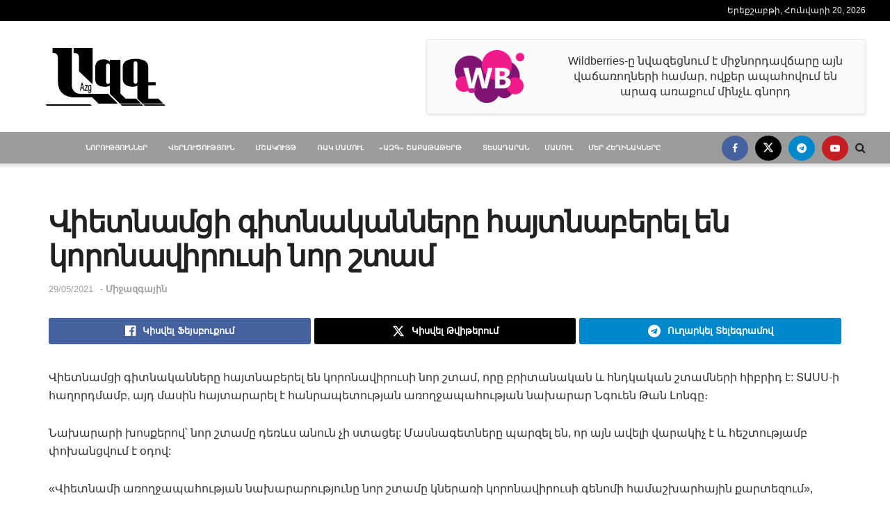

--- FILE ---
content_type: text/html; charset=UTF-8
request_url: https://azg.am/news/international/%D5%BE%D5%AB%D5%A5%D5%BF%D5%B6%D5%A1%D5%B4%D6%81%D5%AB-%D5%A3%D5%AB%D5%BF%D5%B6%D5%A1%D5%AF%D5%A1%D5%B6%D5%B6%D5%A5%D6%80%D5%A8-%D5%B0%D5%A1%D5%B5%D5%BF%D5%B6%D5%A1%D5%A2%D5%A5%D6%80%D5%A5%D5%AC/
body_size: 27138
content:
<!doctype html>
<!--[if lt IE 7]> <html class="no-js lt-ie9 lt-ie8 lt-ie7" lang="hy"> <![endif]-->
<!--[if IE 7]>    <html class="no-js lt-ie9 lt-ie8" lang="hy"> <![endif]-->
<!--[if IE 8]>    <html class="no-js lt-ie9" lang="hy"> <![endif]-->
<!--[if IE 9]>    <html class="no-js lt-ie10" lang="hy"> <![endif]-->
<!--[if gt IE 8]><!--> <html class="no-js" lang="hy"> <!--<![endif]-->
<head>
    <meta http-equiv="Content-Type" content="text/html; charset=UTF-8" />
    <meta name='viewport' content='width=device-width, initial-scale=1, user-scalable=yes' />
    <link rel="profile" href="http://gmpg.org/xfn/11" />
    <link rel="pingback" href="https://azg.am/xmlrpc.php" />
    <meta name='robots' content='index, follow, max-image-preview:large, max-snippet:-1, max-video-preview:-1' />
			<script type="text/javascript">
			  var jnews_ajax_url = '/?ajax-request=jnews'
			</script>
			<script type="text/javascript">;window.jnews=window.jnews||{},window.jnews.library=window.jnews.library||{},window.jnews.library=function(){"use strict";var e=this;e.win=window,e.doc=document,e.noop=function(){},e.globalBody=e.doc.getElementsByTagName("body")[0],e.globalBody=e.globalBody?e.globalBody:e.doc,e.win.jnewsDataStorage=e.win.jnewsDataStorage||{_storage:new WeakMap,put:function(e,t,n){this._storage.has(e)||this._storage.set(e,new Map),this._storage.get(e).set(t,n)},get:function(e,t){return this._storage.get(e).get(t)},has:function(e,t){return this._storage.has(e)&&this._storage.get(e).has(t)},remove:function(e,t){var n=this._storage.get(e).delete(t);return 0===!this._storage.get(e).size&&this._storage.delete(e),n}},e.windowWidth=function(){return e.win.innerWidth||e.docEl.clientWidth||e.globalBody.clientWidth},e.windowHeight=function(){return e.win.innerHeight||e.docEl.clientHeight||e.globalBody.clientHeight},e.requestAnimationFrame=e.win.requestAnimationFrame||e.win.webkitRequestAnimationFrame||e.win.mozRequestAnimationFrame||e.win.msRequestAnimationFrame||window.oRequestAnimationFrame||function(e){return setTimeout(e,1e3/60)},e.cancelAnimationFrame=e.win.cancelAnimationFrame||e.win.webkitCancelAnimationFrame||e.win.webkitCancelRequestAnimationFrame||e.win.mozCancelAnimationFrame||e.win.msCancelRequestAnimationFrame||e.win.oCancelRequestAnimationFrame||function(e){clearTimeout(e)},e.classListSupport="classList"in document.createElement("_"),e.hasClass=e.classListSupport?function(e,t){return e.classList.contains(t)}:function(e,t){return e.className.indexOf(t)>=0},e.addClass=e.classListSupport?function(t,n){e.hasClass(t,n)||t.classList.add(n)}:function(t,n){e.hasClass(t,n)||(t.className+=" "+n)},e.removeClass=e.classListSupport?function(t,n){e.hasClass(t,n)&&t.classList.remove(n)}:function(t,n){e.hasClass(t,n)&&(t.className=t.className.replace(n,""))},e.objKeys=function(e){var t=[];for(var n in e)Object.prototype.hasOwnProperty.call(e,n)&&t.push(n);return t},e.isObjectSame=function(e,t){var n=!0;return JSON.stringify(e)!==JSON.stringify(t)&&(n=!1),n},e.extend=function(){for(var e,t,n,o=arguments[0]||{},i=1,a=arguments.length;i<a;i++)if(null!==(e=arguments[i]))for(t in e)o!==(n=e[t])&&void 0!==n&&(o[t]=n);return o},e.dataStorage=e.win.jnewsDataStorage,e.isVisible=function(e){return 0!==e.offsetWidth&&0!==e.offsetHeight||e.getBoundingClientRect().length},e.getHeight=function(e){return e.offsetHeight||e.clientHeight||e.getBoundingClientRect().height},e.getWidth=function(e){return e.offsetWidth||e.clientWidth||e.getBoundingClientRect().width},e.supportsPassive=!1;try{var t=Object.defineProperty({},"passive",{get:function(){e.supportsPassive=!0}});"createEvent"in e.doc?e.win.addEventListener("test",null,t):"fireEvent"in e.doc&&e.win.attachEvent("test",null)}catch(e){}e.passiveOption=!!e.supportsPassive&&{passive:!0},e.setStorage=function(e,t){e="jnews-"+e;var n={expired:Math.floor(((new Date).getTime()+432e5)/1e3)};t=Object.assign(n,t);localStorage.setItem(e,JSON.stringify(t))},e.getStorage=function(e){e="jnews-"+e;var t=localStorage.getItem(e);return null!==t&&0<t.length?JSON.parse(localStorage.getItem(e)):{}},e.expiredStorage=function(){var t,n="jnews-";for(var o in localStorage)o.indexOf(n)>-1&&"undefined"!==(t=e.getStorage(o.replace(n,""))).expired&&t.expired<Math.floor((new Date).getTime()/1e3)&&localStorage.removeItem(o)},e.addEvents=function(t,n,o){for(var i in n){var a=["touchstart","touchmove"].indexOf(i)>=0&&!o&&e.passiveOption;"createEvent"in e.doc?t.addEventListener(i,n[i],a):"fireEvent"in e.doc&&t.attachEvent("on"+i,n[i])}},e.removeEvents=function(t,n){for(var o in n)"createEvent"in e.doc?t.removeEventListener(o,n[o]):"fireEvent"in e.doc&&t.detachEvent("on"+o,n[o])},e.triggerEvents=function(t,n,o){var i;o=o||{detail:null};return"createEvent"in e.doc?(!(i=e.doc.createEvent("CustomEvent")||new CustomEvent(n)).initCustomEvent||i.initCustomEvent(n,!0,!1,o),void t.dispatchEvent(i)):"fireEvent"in e.doc?((i=e.doc.createEventObject()).eventType=n,void t.fireEvent("on"+i.eventType,i)):void 0},e.getParents=function(t,n){void 0===n&&(n=e.doc);for(var o=[],i=t.parentNode,a=!1;!a;)if(i){var r=i;r.querySelectorAll(n).length?a=!0:(o.push(r),i=r.parentNode)}else o=[],a=!0;return o},e.forEach=function(e,t,n){for(var o=0,i=e.length;o<i;o++)t.call(n,e[o],o)},e.getText=function(e){return e.innerText||e.textContent},e.setText=function(e,t){var n="object"==typeof t?t.innerText||t.textContent:t;e.innerText&&(e.innerText=n),e.textContent&&(e.textContent=n)},e.httpBuildQuery=function(t){return e.objKeys(t).reduce(function t(n){var o=arguments.length>1&&void 0!==arguments[1]?arguments[1]:null;return function(i,a){var r=n[a];a=encodeURIComponent(a);var s=o?"".concat(o,"[").concat(a,"]"):a;return null==r||"function"==typeof r?(i.push("".concat(s,"=")),i):["number","boolean","string"].includes(typeof r)?(i.push("".concat(s,"=").concat(encodeURIComponent(r))),i):(i.push(e.objKeys(r).reduce(t(r,s),[]).join("&")),i)}}(t),[]).join("&")},e.get=function(t,n,o,i){return o="function"==typeof o?o:e.noop,e.ajax("GET",t,n,o,i)},e.post=function(t,n,o,i){return o="function"==typeof o?o:e.noop,e.ajax("POST",t,n,o,i)},e.ajax=function(t,n,o,i,a){var r=new XMLHttpRequest,s=n,c=e.httpBuildQuery(o);if(t=-1!=["GET","POST"].indexOf(t)?t:"GET",r.open(t,s+("GET"==t?"?"+c:""),!0),"POST"==t&&r.setRequestHeader("Content-type","application/x-www-form-urlencoded"),r.setRequestHeader("X-Requested-With","XMLHttpRequest"),r.onreadystatechange=function(){4===r.readyState&&200<=r.status&&300>r.status&&"function"==typeof i&&i.call(void 0,r.response)},void 0!==a&&!a){return{xhr:r,send:function(){r.send("POST"==t?c:null)}}}return r.send("POST"==t?c:null),{xhr:r}},e.scrollTo=function(t,n,o){function i(e,t,n){this.start=this.position(),this.change=e-this.start,this.currentTime=0,this.increment=20,this.duration=void 0===n?500:n,this.callback=t,this.finish=!1,this.animateScroll()}return Math.easeInOutQuad=function(e,t,n,o){return(e/=o/2)<1?n/2*e*e+t:-n/2*(--e*(e-2)-1)+t},i.prototype.stop=function(){this.finish=!0},i.prototype.move=function(t){e.doc.documentElement.scrollTop=t,e.globalBody.parentNode.scrollTop=t,e.globalBody.scrollTop=t},i.prototype.position=function(){return e.doc.documentElement.scrollTop||e.globalBody.parentNode.scrollTop||e.globalBody.scrollTop},i.prototype.animateScroll=function(){this.currentTime+=this.increment;var t=Math.easeInOutQuad(this.currentTime,this.start,this.change,this.duration);this.move(t),this.currentTime<this.duration&&!this.finish?e.requestAnimationFrame.call(e.win,this.animateScroll.bind(this)):this.callback&&"function"==typeof this.callback&&this.callback()},new i(t,n,o)},e.unwrap=function(t){var n,o=t;e.forEach(t,(function(e,t){n?n+=e:n=e})),o.replaceWith(n)},e.performance={start:function(e){performance.mark(e+"Start")},stop:function(e){performance.mark(e+"End"),performance.measure(e,e+"Start",e+"End")}},e.fps=function(){var t=0,n=0,o=0;!function(){var i=t=0,a=0,r=0,s=document.getElementById("fpsTable"),c=function(t){void 0===document.getElementsByTagName("body")[0]?e.requestAnimationFrame.call(e.win,(function(){c(t)})):document.getElementsByTagName("body")[0].appendChild(t)};null===s&&((s=document.createElement("div")).style.position="fixed",s.style.top="120px",s.style.left="10px",s.style.width="100px",s.style.height="20px",s.style.border="1px solid black",s.style.fontSize="11px",s.style.zIndex="100000",s.style.backgroundColor="white",s.id="fpsTable",c(s));var l=function(){o++,n=Date.now(),(a=(o/(r=(n-t)/1e3)).toPrecision(2))!=i&&(i=a,s.innerHTML=i+"fps"),1<r&&(t=n,o=0),e.requestAnimationFrame.call(e.win,l)};l()}()},e.instr=function(e,t){for(var n=0;n<t.length;n++)if(-1!==e.toLowerCase().indexOf(t[n].toLowerCase()))return!0},e.winLoad=function(t,n){function o(o){if("complete"===e.doc.readyState||"interactive"===e.doc.readyState)return!o||n?setTimeout(t,n||1):t(o),1}o()||e.addEvents(e.win,{load:o})},e.docReady=function(t,n){function o(o){if("complete"===e.doc.readyState||"interactive"===e.doc.readyState)return!o||n?setTimeout(t,n||1):t(o),1}o()||e.addEvents(e.doc,{DOMContentLoaded:o})},e.fireOnce=function(){e.docReady((function(){e.assets=e.assets||[],e.assets.length&&(e.boot(),e.load_assets())}),50)},e.boot=function(){e.length&&e.doc.querySelectorAll("style[media]").forEach((function(e){"not all"==e.getAttribute("media")&&e.removeAttribute("media")}))},e.create_js=function(t,n){var o=e.doc.createElement("script");switch(o.setAttribute("src",t),n){case"defer":o.setAttribute("defer",!0);break;case"async":o.setAttribute("async",!0);break;case"deferasync":o.setAttribute("defer",!0),o.setAttribute("async",!0)}e.globalBody.appendChild(o)},e.load_assets=function(){"object"==typeof e.assets&&e.forEach(e.assets.slice(0),(function(t,n){var o="";t.defer&&(o+="defer"),t.async&&(o+="async"),e.create_js(t.url,o);var i=e.assets.indexOf(t);i>-1&&e.assets.splice(i,1)})),e.assets=jnewsoption.au_scripts=window.jnewsads=[]},e.setCookie=function(e,t,n){var o="";if(n){var i=new Date;i.setTime(i.getTime()+24*n*60*60*1e3),o="; expires="+i.toUTCString()}document.cookie=e+"="+(t||"")+o+"; path=/"},e.getCookie=function(e){for(var t=e+"=",n=document.cookie.split(";"),o=0;o<n.length;o++){for(var i=n[o];" "==i.charAt(0);)i=i.substring(1,i.length);if(0==i.indexOf(t))return i.substring(t.length,i.length)}return null},e.eraseCookie=function(e){document.cookie=e+"=; Path=/; Expires=Thu, 01 Jan 1970 00:00:01 GMT;"},e.docReady((function(){e.globalBody=e.globalBody==e.doc?e.doc.getElementsByTagName("body")[0]:e.globalBody,e.globalBody=e.globalBody?e.globalBody:e.doc})),e.winLoad((function(){e.winLoad((function(){var t=!1;if(void 0!==window.jnewsadmin)if(void 0!==window.file_version_checker){var n=e.objKeys(window.file_version_checker);n.length?n.forEach((function(e){t||"10.0.4"===window.file_version_checker[e]||(t=!0)})):t=!0}else t=!0;t&&(window.jnewsHelper.getMessage(),window.jnewsHelper.getNotice())}),2500)}))},window.jnews.library=new window.jnews.library;</script>
	<!-- This site is optimized with the Yoast SEO plugin v26.7 - https://yoast.com/wordpress/plugins/seo/ -->
	<title>Վիետնամցի գիտնականները հայտնաբերել են կորոնավիրուսի նոր շտամ - Ազգ</title>
	<link rel="canonical" href="https://azg.am/news/international/վիետնամցի-գիտնականները-հայտնաբերել/" />
	<meta property="og:locale" content="en_US" />
	<meta property="og:type" content="article" />
	<meta property="og:title" content="Վիետնամցի գիտնականները հայտնաբերել են կորոնավիրուսի նոր շտամ - Ազգ" />
	<meta property="og:description" content="Վիետնամցի գիտնականները հայտնաբերել են կորոնավիրուսի նոր շտամ, որը բրիտանական և հնդկական շտամների հիբրիդ է: ՏԱՍՍ-ի հաղորդմամբ, այդ մասին հայտարարել է հանրապետության առողջապահության նախարար Նգուեն Թան Լոնգը։ Նախարարի խոսքերով՝ նոր շտամը դեռևս անուն չի ստացել: Մասնագետները պարզել են, որ այն ավելի վարակիչ է և հեշտությամբ փոխանցվում է օդով: «Վիետնամի առողջապահության նախարարությունը նոր շտամը կներառի կորոնավիրուսի գենոմի [&hellip;]" />
	<meta property="og:url" content="https://azg.am/news/international/վիետնամցի-գիտնականները-հայտնաբերել/" />
	<meta property="og:site_name" content="Ազգ" />
	<meta property="article:publisher" content="https://www.facebook.com/bhjk.hk.jkcxc.gffg" />
	<meta property="article:published_time" content="2021-05-29T07:09:31+00:00" />
	<meta property="article:modified_time" content="2021-05-29T07:09:33+00:00" />
	<meta property="og:image" content="https://azg.am/wp-content/uploads/2020/11/blue-covid-banner-1-e1615870280409.jpg" />
	<meta property="og:image:width" content="800" />
	<meta property="og:image:height" content="400" />
	<meta property="og:image:type" content="image/jpeg" />
	<meta name="author" content="Արեվիկ Քեշիշյան" />
	<meta name="twitter:card" content="summary_large_image" />
	<meta name="twitter:label1" content="Written by" />
	<meta name="twitter:data1" content="Արեվիկ Քեշիշյան" />
	<meta name="twitter:label2" content="Est. reading time" />
	<meta name="twitter:data2" content="1 minute" />
	<script type="application/ld+json" class="yoast-schema-graph">{"@context":"https://schema.org","@graph":[{"@type":"Article","@id":"https://azg.am/news/international/%d5%be%d5%ab%d5%a5%d5%bf%d5%b6%d5%a1%d5%b4%d6%81%d5%ab-%d5%a3%d5%ab%d5%bf%d5%b6%d5%a1%d5%af%d5%a1%d5%b6%d5%b6%d5%a5%d6%80%d5%a8-%d5%b0%d5%a1%d5%b5%d5%bf%d5%b6%d5%a1%d5%a2%d5%a5%d6%80%d5%a5%d5%ac/#article","isPartOf":{"@id":"https://azg.am/news/international/%d5%be%d5%ab%d5%a5%d5%bf%d5%b6%d5%a1%d5%b4%d6%81%d5%ab-%d5%a3%d5%ab%d5%bf%d5%b6%d5%a1%d5%af%d5%a1%d5%b6%d5%b6%d5%a5%d6%80%d5%a8-%d5%b0%d5%a1%d5%b5%d5%bf%d5%b6%d5%a1%d5%a2%d5%a5%d6%80%d5%a5%d5%ac/"},"author":{"name":"Արեվիկ Քեշիշյան","@id":"https://azg.am/#/schema/person/d13b4f146f09dfcb48d5b6dce3f983f4"},"headline":"Վիետնամցի գիտնականները հայտնաբերել են կորոնավիրուսի նոր շտամ","datePublished":"2021-05-29T07:09:31+00:00","dateModified":"2021-05-29T07:09:33+00:00","mainEntityOfPage":{"@id":"https://azg.am/news/international/%d5%be%d5%ab%d5%a5%d5%bf%d5%b6%d5%a1%d5%b4%d6%81%d5%ab-%d5%a3%d5%ab%d5%bf%d5%b6%d5%a1%d5%af%d5%a1%d5%b6%d5%b6%d5%a5%d6%80%d5%a8-%d5%b0%d5%a1%d5%b5%d5%bf%d5%b6%d5%a1%d5%a2%d5%a5%d6%80%d5%a5%d5%ac/"},"wordCount":1,"publisher":{"@id":"https://azg.am/#organization"},"articleSection":["Միջազգային"],"inLanguage":"hy"},{"@type":"WebPage","@id":"https://azg.am/news/international/%d5%be%d5%ab%d5%a5%d5%bf%d5%b6%d5%a1%d5%b4%d6%81%d5%ab-%d5%a3%d5%ab%d5%bf%d5%b6%d5%a1%d5%af%d5%a1%d5%b6%d5%b6%d5%a5%d6%80%d5%a8-%d5%b0%d5%a1%d5%b5%d5%bf%d5%b6%d5%a1%d5%a2%d5%a5%d6%80%d5%a5%d5%ac/","url":"https://azg.am/news/international/%d5%be%d5%ab%d5%a5%d5%bf%d5%b6%d5%a1%d5%b4%d6%81%d5%ab-%d5%a3%d5%ab%d5%bf%d5%b6%d5%a1%d5%af%d5%a1%d5%b6%d5%b6%d5%a5%d6%80%d5%a8-%d5%b0%d5%a1%d5%b5%d5%bf%d5%b6%d5%a1%d5%a2%d5%a5%d6%80%d5%a5%d5%ac/","name":"Վիետնամցի գիտնականները հայտնաբերել են կորոնավիրուսի նոր շտամ - Ազգ","isPartOf":{"@id":"https://azg.am/#website"},"datePublished":"2021-05-29T07:09:31+00:00","dateModified":"2021-05-29T07:09:33+00:00","breadcrumb":{"@id":"https://azg.am/news/international/%d5%be%d5%ab%d5%a5%d5%bf%d5%b6%d5%a1%d5%b4%d6%81%d5%ab-%d5%a3%d5%ab%d5%bf%d5%b6%d5%a1%d5%af%d5%a1%d5%b6%d5%b6%d5%a5%d6%80%d5%a8-%d5%b0%d5%a1%d5%b5%d5%bf%d5%b6%d5%a1%d5%a2%d5%a5%d6%80%d5%a5%d5%ac/#breadcrumb"},"inLanguage":"hy","potentialAction":[{"@type":"ReadAction","target":["https://azg.am/news/international/%d5%be%d5%ab%d5%a5%d5%bf%d5%b6%d5%a1%d5%b4%d6%81%d5%ab-%d5%a3%d5%ab%d5%bf%d5%b6%d5%a1%d5%af%d5%a1%d5%b6%d5%b6%d5%a5%d6%80%d5%a8-%d5%b0%d5%a1%d5%b5%d5%bf%d5%b6%d5%a1%d5%a2%d5%a5%d6%80%d5%a5%d5%ac/"]}]},{"@type":"BreadcrumbList","@id":"https://azg.am/news/international/%d5%be%d5%ab%d5%a5%d5%bf%d5%b6%d5%a1%d5%b4%d6%81%d5%ab-%d5%a3%d5%ab%d5%bf%d5%b6%d5%a1%d5%af%d5%a1%d5%b6%d5%b6%d5%a5%d6%80%d5%a8-%d5%b0%d5%a1%d5%b5%d5%bf%d5%b6%d5%a1%d5%a2%d5%a5%d6%80%d5%a5%d5%ac/#breadcrumb","itemListElement":[{"@type":"ListItem","position":1,"name":"Home","item":"https://azg.am/"},{"@type":"ListItem","position":2,"name":"Վիետնամցի գիտնականները հայտնաբերել են կորոնավիրուսի նոր շտամ"}]},{"@type":"WebSite","@id":"https://azg.am/#website","url":"https://azg.am/","name":"Ազգ","description":"Վերլուծություն","publisher":{"@id":"https://azg.am/#organization"},"potentialAction":[{"@type":"SearchAction","target":{"@type":"EntryPoint","urlTemplate":"https://azg.am/?s={search_term_string}"},"query-input":{"@type":"PropertyValueSpecification","valueRequired":true,"valueName":"search_term_string"}}],"inLanguage":"hy"},{"@type":"Organization","@id":"https://azg.am/#organization","name":"ԱԶԳ","url":"https://azg.am/","logo":{"@type":"ImageObject","inLanguage":"hy","@id":"https://azg.am/#/schema/logo/image/","url":"https://azg.am/wp-content/uploads/2022/02/placeholder.png","contentUrl":"https://azg.am/wp-content/uploads/2022/02/placeholder.png","width":265,"height":198,"caption":"ԱԶԳ"},"image":{"@id":"https://azg.am/#/schema/logo/image/"},"sameAs":["https://www.facebook.com/bhjk.hk.jkcxc.gffg"]},{"@type":"Person","@id":"https://azg.am/#/schema/person/d13b4f146f09dfcb48d5b6dce3f983f4","name":"Արեվիկ Քեշիշյան","url":"https://azg.am/author/arevik-qeshishyan/"}]}</script>
	<!-- / Yoast SEO plugin. -->


<link rel='dns-prefetch' href='//www.googletagmanager.com' />
<link rel="alternate" type="application/rss+xml" title="Ազգ &raquo; Feed" href="https://azg.am/feed/" />
<link rel="alternate" type="application/rss+xml" title="Ազգ &raquo; Comments Feed" href="https://azg.am/comments/feed/" />
<link rel="alternate" title="oEmbed (JSON)" type="application/json+oembed" href="https://azg.am/wp-json/oembed/1.0/embed?url=https%3A%2F%2Fazg.am%2Fnews%2Finternational%2F%25d5%25be%25d5%25ab%25d5%25a5%25d5%25bf%25d5%25b6%25d5%25a1%25d5%25b4%25d6%2581%25d5%25ab-%25d5%25a3%25d5%25ab%25d5%25bf%25d5%25b6%25d5%25a1%25d5%25af%25d5%25a1%25d5%25b6%25d5%25b6%25d5%25a5%25d6%2580%25d5%25a8-%25d5%25b0%25d5%25a1%25d5%25b5%25d5%25bf%25d5%25b6%25d5%25a1%25d5%25a2%25d5%25a5%25d6%2580%25d5%25a5%25d5%25ac%2F" />
<link rel="alternate" title="oEmbed (XML)" type="text/xml+oembed" href="https://azg.am/wp-json/oembed/1.0/embed?url=https%3A%2F%2Fazg.am%2Fnews%2Finternational%2F%25d5%25be%25d5%25ab%25d5%25a5%25d5%25bf%25d5%25b6%25d5%25a1%25d5%25b4%25d6%2581%25d5%25ab-%25d5%25a3%25d5%25ab%25d5%25bf%25d5%25b6%25d5%25a1%25d5%25af%25d5%25a1%25d5%25b6%25d5%25b6%25d5%25a5%25d6%2580%25d5%25a8-%25d5%25b0%25d5%25a1%25d5%25b5%25d5%25bf%25d5%25b6%25d5%25a1%25d5%25a2%25d5%25a5%25d6%2580%25d5%25a5%25d5%25ac%2F&#038;format=xml" />
<style id='wp-img-auto-sizes-contain-inline-css' type='text/css'>
img:is([sizes=auto i],[sizes^="auto," i]){contain-intrinsic-size:3000px 1500px}
/*# sourceURL=wp-img-auto-sizes-contain-inline-css */
</style>
<style id='wp-emoji-styles-inline-css' type='text/css'>

	img.wp-smiley, img.emoji {
		display: inline !important;
		border: none !important;
		box-shadow: none !important;
		height: 1em !important;
		width: 1em !important;
		margin: 0 0.07em !important;
		vertical-align: -0.1em !important;
		background: none !important;
		padding: 0 !important;
	}
/*# sourceURL=wp-emoji-styles-inline-css */
</style>
<link rel='stylesheet' id='wp-block-library-css' href='https://azg.am/wp-includes/css/dist/block-library/style.min.css?ver=6.9' type='text/css' media='all' />
<style id='classic-theme-styles-inline-css' type='text/css'>
/*! This file is auto-generated */
.wp-block-button__link{color:#fff;background-color:#32373c;border-radius:9999px;box-shadow:none;text-decoration:none;padding:calc(.667em + 2px) calc(1.333em + 2px);font-size:1.125em}.wp-block-file__button{background:#32373c;color:#fff;text-decoration:none}
/*# sourceURL=/wp-includes/css/classic-themes.min.css */
</style>
<link rel='stylesheet' id='jnews-faq-css' href='https://azg.am/wp-content/plugins/jnews-essential/assets/css/faq.css?ver=12.0.3' type='text/css' media='all' />
<style id='global-styles-inline-css' type='text/css'>
:root{--wp--preset--aspect-ratio--square: 1;--wp--preset--aspect-ratio--4-3: 4/3;--wp--preset--aspect-ratio--3-4: 3/4;--wp--preset--aspect-ratio--3-2: 3/2;--wp--preset--aspect-ratio--2-3: 2/3;--wp--preset--aspect-ratio--16-9: 16/9;--wp--preset--aspect-ratio--9-16: 9/16;--wp--preset--color--black: #000000;--wp--preset--color--cyan-bluish-gray: #abb8c3;--wp--preset--color--white: #ffffff;--wp--preset--color--pale-pink: #f78da7;--wp--preset--color--vivid-red: #cf2e2e;--wp--preset--color--luminous-vivid-orange: #ff6900;--wp--preset--color--luminous-vivid-amber: #fcb900;--wp--preset--color--light-green-cyan: #7bdcb5;--wp--preset--color--vivid-green-cyan: #00d084;--wp--preset--color--pale-cyan-blue: #8ed1fc;--wp--preset--color--vivid-cyan-blue: #0693e3;--wp--preset--color--vivid-purple: #9b51e0;--wp--preset--gradient--vivid-cyan-blue-to-vivid-purple: linear-gradient(135deg,rgb(6,147,227) 0%,rgb(155,81,224) 100%);--wp--preset--gradient--light-green-cyan-to-vivid-green-cyan: linear-gradient(135deg,rgb(122,220,180) 0%,rgb(0,208,130) 100%);--wp--preset--gradient--luminous-vivid-amber-to-luminous-vivid-orange: linear-gradient(135deg,rgb(252,185,0) 0%,rgb(255,105,0) 100%);--wp--preset--gradient--luminous-vivid-orange-to-vivid-red: linear-gradient(135deg,rgb(255,105,0) 0%,rgb(207,46,46) 100%);--wp--preset--gradient--very-light-gray-to-cyan-bluish-gray: linear-gradient(135deg,rgb(238,238,238) 0%,rgb(169,184,195) 100%);--wp--preset--gradient--cool-to-warm-spectrum: linear-gradient(135deg,rgb(74,234,220) 0%,rgb(151,120,209) 20%,rgb(207,42,186) 40%,rgb(238,44,130) 60%,rgb(251,105,98) 80%,rgb(254,248,76) 100%);--wp--preset--gradient--blush-light-purple: linear-gradient(135deg,rgb(255,206,236) 0%,rgb(152,150,240) 100%);--wp--preset--gradient--blush-bordeaux: linear-gradient(135deg,rgb(254,205,165) 0%,rgb(254,45,45) 50%,rgb(107,0,62) 100%);--wp--preset--gradient--luminous-dusk: linear-gradient(135deg,rgb(255,203,112) 0%,rgb(199,81,192) 50%,rgb(65,88,208) 100%);--wp--preset--gradient--pale-ocean: linear-gradient(135deg,rgb(255,245,203) 0%,rgb(182,227,212) 50%,rgb(51,167,181) 100%);--wp--preset--gradient--electric-grass: linear-gradient(135deg,rgb(202,248,128) 0%,rgb(113,206,126) 100%);--wp--preset--gradient--midnight: linear-gradient(135deg,rgb(2,3,129) 0%,rgb(40,116,252) 100%);--wp--preset--font-size--small: 13px;--wp--preset--font-size--medium: 20px;--wp--preset--font-size--large: 36px;--wp--preset--font-size--x-large: 42px;--wp--preset--spacing--20: 0.44rem;--wp--preset--spacing--30: 0.67rem;--wp--preset--spacing--40: 1rem;--wp--preset--spacing--50: 1.5rem;--wp--preset--spacing--60: 2.25rem;--wp--preset--spacing--70: 3.38rem;--wp--preset--spacing--80: 5.06rem;--wp--preset--shadow--natural: 6px 6px 9px rgba(0, 0, 0, 0.2);--wp--preset--shadow--deep: 12px 12px 50px rgba(0, 0, 0, 0.4);--wp--preset--shadow--sharp: 6px 6px 0px rgba(0, 0, 0, 0.2);--wp--preset--shadow--outlined: 6px 6px 0px -3px rgb(255, 255, 255), 6px 6px rgb(0, 0, 0);--wp--preset--shadow--crisp: 6px 6px 0px rgb(0, 0, 0);}:where(.is-layout-flex){gap: 0.5em;}:where(.is-layout-grid){gap: 0.5em;}body .is-layout-flex{display: flex;}.is-layout-flex{flex-wrap: wrap;align-items: center;}.is-layout-flex > :is(*, div){margin: 0;}body .is-layout-grid{display: grid;}.is-layout-grid > :is(*, div){margin: 0;}:where(.wp-block-columns.is-layout-flex){gap: 2em;}:where(.wp-block-columns.is-layout-grid){gap: 2em;}:where(.wp-block-post-template.is-layout-flex){gap: 1.25em;}:where(.wp-block-post-template.is-layout-grid){gap: 1.25em;}.has-black-color{color: var(--wp--preset--color--black) !important;}.has-cyan-bluish-gray-color{color: var(--wp--preset--color--cyan-bluish-gray) !important;}.has-white-color{color: var(--wp--preset--color--white) !important;}.has-pale-pink-color{color: var(--wp--preset--color--pale-pink) !important;}.has-vivid-red-color{color: var(--wp--preset--color--vivid-red) !important;}.has-luminous-vivid-orange-color{color: var(--wp--preset--color--luminous-vivid-orange) !important;}.has-luminous-vivid-amber-color{color: var(--wp--preset--color--luminous-vivid-amber) !important;}.has-light-green-cyan-color{color: var(--wp--preset--color--light-green-cyan) !important;}.has-vivid-green-cyan-color{color: var(--wp--preset--color--vivid-green-cyan) !important;}.has-pale-cyan-blue-color{color: var(--wp--preset--color--pale-cyan-blue) !important;}.has-vivid-cyan-blue-color{color: var(--wp--preset--color--vivid-cyan-blue) !important;}.has-vivid-purple-color{color: var(--wp--preset--color--vivid-purple) !important;}.has-black-background-color{background-color: var(--wp--preset--color--black) !important;}.has-cyan-bluish-gray-background-color{background-color: var(--wp--preset--color--cyan-bluish-gray) !important;}.has-white-background-color{background-color: var(--wp--preset--color--white) !important;}.has-pale-pink-background-color{background-color: var(--wp--preset--color--pale-pink) !important;}.has-vivid-red-background-color{background-color: var(--wp--preset--color--vivid-red) !important;}.has-luminous-vivid-orange-background-color{background-color: var(--wp--preset--color--luminous-vivid-orange) !important;}.has-luminous-vivid-amber-background-color{background-color: var(--wp--preset--color--luminous-vivid-amber) !important;}.has-light-green-cyan-background-color{background-color: var(--wp--preset--color--light-green-cyan) !important;}.has-vivid-green-cyan-background-color{background-color: var(--wp--preset--color--vivid-green-cyan) !important;}.has-pale-cyan-blue-background-color{background-color: var(--wp--preset--color--pale-cyan-blue) !important;}.has-vivid-cyan-blue-background-color{background-color: var(--wp--preset--color--vivid-cyan-blue) !important;}.has-vivid-purple-background-color{background-color: var(--wp--preset--color--vivid-purple) !important;}.has-black-border-color{border-color: var(--wp--preset--color--black) !important;}.has-cyan-bluish-gray-border-color{border-color: var(--wp--preset--color--cyan-bluish-gray) !important;}.has-white-border-color{border-color: var(--wp--preset--color--white) !important;}.has-pale-pink-border-color{border-color: var(--wp--preset--color--pale-pink) !important;}.has-vivid-red-border-color{border-color: var(--wp--preset--color--vivid-red) !important;}.has-luminous-vivid-orange-border-color{border-color: var(--wp--preset--color--luminous-vivid-orange) !important;}.has-luminous-vivid-amber-border-color{border-color: var(--wp--preset--color--luminous-vivid-amber) !important;}.has-light-green-cyan-border-color{border-color: var(--wp--preset--color--light-green-cyan) !important;}.has-vivid-green-cyan-border-color{border-color: var(--wp--preset--color--vivid-green-cyan) !important;}.has-pale-cyan-blue-border-color{border-color: var(--wp--preset--color--pale-cyan-blue) !important;}.has-vivid-cyan-blue-border-color{border-color: var(--wp--preset--color--vivid-cyan-blue) !important;}.has-vivid-purple-border-color{border-color: var(--wp--preset--color--vivid-purple) !important;}.has-vivid-cyan-blue-to-vivid-purple-gradient-background{background: var(--wp--preset--gradient--vivid-cyan-blue-to-vivid-purple) !important;}.has-light-green-cyan-to-vivid-green-cyan-gradient-background{background: var(--wp--preset--gradient--light-green-cyan-to-vivid-green-cyan) !important;}.has-luminous-vivid-amber-to-luminous-vivid-orange-gradient-background{background: var(--wp--preset--gradient--luminous-vivid-amber-to-luminous-vivid-orange) !important;}.has-luminous-vivid-orange-to-vivid-red-gradient-background{background: var(--wp--preset--gradient--luminous-vivid-orange-to-vivid-red) !important;}.has-very-light-gray-to-cyan-bluish-gray-gradient-background{background: var(--wp--preset--gradient--very-light-gray-to-cyan-bluish-gray) !important;}.has-cool-to-warm-spectrum-gradient-background{background: var(--wp--preset--gradient--cool-to-warm-spectrum) !important;}.has-blush-light-purple-gradient-background{background: var(--wp--preset--gradient--blush-light-purple) !important;}.has-blush-bordeaux-gradient-background{background: var(--wp--preset--gradient--blush-bordeaux) !important;}.has-luminous-dusk-gradient-background{background: var(--wp--preset--gradient--luminous-dusk) !important;}.has-pale-ocean-gradient-background{background: var(--wp--preset--gradient--pale-ocean) !important;}.has-electric-grass-gradient-background{background: var(--wp--preset--gradient--electric-grass) !important;}.has-midnight-gradient-background{background: var(--wp--preset--gradient--midnight) !important;}.has-small-font-size{font-size: var(--wp--preset--font-size--small) !important;}.has-medium-font-size{font-size: var(--wp--preset--font-size--medium) !important;}.has-large-font-size{font-size: var(--wp--preset--font-size--large) !important;}.has-x-large-font-size{font-size: var(--wp--preset--font-size--x-large) !important;}
:where(.wp-block-post-template.is-layout-flex){gap: 1.25em;}:where(.wp-block-post-template.is-layout-grid){gap: 1.25em;}
:where(.wp-block-term-template.is-layout-flex){gap: 1.25em;}:where(.wp-block-term-template.is-layout-grid){gap: 1.25em;}
:where(.wp-block-columns.is-layout-flex){gap: 2em;}:where(.wp-block-columns.is-layout-grid){gap: 2em;}
:root :where(.wp-block-pullquote){font-size: 1.5em;line-height: 1.6;}
/*# sourceURL=global-styles-inline-css */
</style>
<link rel='stylesheet' id='jnews-video-css' href='https://azg.am/wp-content/plugins/jnews-video/assets/css/plugin.css?ver=12.0.1' type='text/css' media='all' />
<link rel='stylesheet' id='elementor-frontend-css' href='https://azg.am/wp-content/plugins/elementor/assets/css/frontend.min.css?ver=3.34.1' type='text/css' media='all' />
<link rel='stylesheet' id='font-awesome-css' href='https://azg.am/wp-content/plugins/elementor/assets/lib/font-awesome/css/font-awesome.min.css?ver=4.7.0' type='text/css' media='all' />
<link rel='stylesheet' id='jnews-frontend-css' href='https://azg.am/wp-content/themes/jnews/assets/dist/frontend.min.css?ver=12.0.3' type='text/css' media='all' />
<link rel='stylesheet' id='jnews-elementor-css' href='https://azg.am/wp-content/themes/jnews/assets/css/elementor-frontend.css?ver=12.0.3' type='text/css' media='all' />
<link rel='stylesheet' id='jnews-style-css' href='https://azg.am/wp-content/themes/jnews/style.css?ver=12.0.3' type='text/css' media='all' />
<link rel='stylesheet' id='jnews-darkmode-css' href='https://azg.am/wp-content/themes/jnews/assets/css/darkmode.css?ver=12.0.3' type='text/css' media='all' />
<link rel='stylesheet' id='jnews-video-darkmode-css' href='https://azg.am/wp-content/plugins/jnews-video/assets/css/darkmode.css?ver=12.0.1' type='text/css' media='all' />
<link rel='stylesheet' id='jnews-select-share-css' href='https://azg.am/wp-content/plugins/jnews-social-share/assets/css/plugin.css' type='text/css' media='all' />
<link rel='stylesheet' id='jnews-weather-style-css' href='https://azg.am/wp-content/plugins/jnews-weather/assets/css/plugin.css?ver=12.0.0' type='text/css' media='all' />
<script type="text/javascript" src="https://azg.am/wp-includes/js/jquery/jquery.min.js?ver=3.7.1" id="jquery-core-js"></script>
<script type="text/javascript" src="https://azg.am/wp-includes/js/jquery/jquery-migrate.min.js?ver=3.4.1" id="jquery-migrate-js"></script>

<!-- Google tag (gtag.js) snippet added by Site Kit -->
<!-- Google Analytics snippet added by Site Kit -->
<script type="text/javascript" src="https://www.googletagmanager.com/gtag/js?id=G-J0K6PEZ218" id="google_gtagjs-js" async></script>
<script type="text/javascript" id="google_gtagjs-js-after">
/* <![CDATA[ */
window.dataLayer = window.dataLayer || [];function gtag(){dataLayer.push(arguments);}
gtag("set","linker",{"domains":["azg.am"]});
gtag("js", new Date());
gtag("set", "developer_id.dZTNiMT", true);
gtag("config", "G-J0K6PEZ218");
//# sourceURL=google_gtagjs-js-after
/* ]]> */
</script>
<link rel="https://api.w.org/" href="https://azg.am/wp-json/" /><link rel="alternate" title="JSON" type="application/json" href="https://azg.am/wp-json/wp/v2/posts/76901" /><link rel="EditURI" type="application/rsd+xml" title="RSD" href="https://azg.am/xmlrpc.php?rsd" />
<meta name="generator" content="WordPress 6.9" />
<link rel='shortlink' href='https://azg.am/?p=76901' />
    <style type="text/css">
        /* General Calendar Table Styling */
        .satej_it_com_ajax-calendar {
            position: relative;
            width: 100%;
            border-collapse: collapse; /* Ensure borders are collapsed */
            border-radius: 8px; /* Rounded corners for the whole table */
            overflow: hidden; /* Ensures border-radius applies to content */
            box-shadow: 0 4px 12px rgba(0, 0, 0, 0.1); /* Subtle shadow for depth */
            background-color: #ffffff; /* White background for the calendar body */
            table-layout: fixed; /* Crucial for equal column widths */
        }

        /* Table Headers (Weekdays) */
        .satej_it_com_ajax-calendar th {
            background-color: #2cb2bc; /* Consistent background */
            color: #FFFFFF;
            font-weight: 600; /* Slightly bolder for emphasis */
            padding: 10px 5px; /* Increased padding for better spacing */
            text-align: center;
            font-size: 15px; /* Slightly adjusted font size */
            text-transform: uppercase; /* Make weekdays uppercase */
            letter-spacing: 0.5px;
            width: calc(100% / 7); /* Distribute width equally among 7 columns */
        }

        /* Specific top-left and top-right th for rounded corners */
        .satej_it_com_ajax-calendar thead tr:first-child th:first-child {
            border-top-left-radius: 8px;
        }
        .satej_it_com_ajax-calendar thead tr:first-child th:last-child {
            border-top-right-radius: 8px;
        }

        /* Table Cells (Days) */
        .satej_it_com_ajax-calendar td {
            border: 1px solid #e0e0e0; /* Lighter border color */
            padding: 0; /* Remove default padding from td, let inner elements handle it */
            vertical-align: middle; /* Vertically center content */
            height: 50px; /* Give cells a consistent height */
        }

        /* Links for days with posts */
        .satej_it_com_ajax-calendar tbody td a.has-post {
            background-color: #00a000; /* A slightly brighter green */
            color: #FFFFFF;
            display: flex; /* Keep flex for inner centering */
            align-items: center; /* Vertically center content */
            justify-content: center; /* Horizontally center content */
            padding: 6px 0;
            width: 100%;
            height: 100%; /* Make the link fill the cell */
            text-decoration: none; /* Remove underline */
            font-weight: bold;
            transition: background-color 0.2s ease-in-out; /* Smooth transition on hover */
        }

        .satej_it_com_ajax-calendar tbody td a.has-post:hover {
            background-color: #006400; /* Darker green on hover */
        }

        /* Spans for days without posts */
        .satej_it_com_ajax-calendar span.no-post {
            display: flex; /* Keep flex for inner centering */
            align-items: center; /* Vertically center content */
            justify-content: center; /* Horizontally center content */
            padding: 6px 0;
            width: 100%;
            height: 100%; /* Make the span fill the cell */
            color: #555555; /* Softer text color for days without posts */
        }

        /* Padding cells (empty cells) */
        .satej_it_com_ajax-calendar .pad {
            background-color: #f9f9f9; /* Slightly different background for padding cells */
        }

        /* Today's Date Styling */
        .satej_it_com_ajax-calendar td.today {
            border: 2px solid #2cb2bc; /* More prominent border for today */
        }

        .satej_it_com_ajax-calendar td.today a,
        .satej_it_com_ajax-calendar td.today span {
            background-color: #2cb2bc !important; /* Keep important to override other backgrounds */
            color: #FFFFFF;
            font-weight: bold;
        }

        /* Navigation (Top) */
        .satej_it_com_ajax-calendar .calendar-nav-top {
            background-color: #2cb2bc; /* Consistent background */
            padding: 10px 0; /* Add padding */
            border-bottom: 1px solid #259fa8; /* Subtle separator */
        }

        .satej_it_com_ajax-calendar .calendar-nav-top div {
            display: flex;
            justify-content: space-between; /* Changed to space-between for better distribution */
            align-items: center;
            padding: 0 15px; /* Add horizontal padding inside the nav */
        }

        .satej_it_com_ajax-calendar .calendar-nav-top a {
            color: #FFFFFF;
            font-size: 20px; /* Slightly smaller for better balance */
            text-decoration: none;
            padding: 5px 10px;
            border-radius: 4px;
            transition: background-color 0.2s ease-in-out;
        }

        .satej_it_com_ajax-calendar .calendar-nav-top a:hover {
            background-color: rgba(255, 255, 255, 0.2); /* Subtle hover effect */
        }

        .satej_it_com_ajax-calendar .calendar-nav-top .current-month-link {
            font-size: 22px; /* Emphasize current month */
            font-weight: bold;
            color: #FFFFFF;
            text-decoration: none;
            cursor: pointer; /* Indicate it's clickable */
        }

        /* Navigation (Bottom) */
        .satej_it_com_ajax-calendar tfoot td {
            border: none; /* Remove borders from footer cells */
            padding: 0; /* Remove default padding */
        }

        .satej_it_com_ajax-calendar tfoot td a {
            background-color: #2cb2bc; /* Consistent background */
            color: #FFFFFF;
            display: block;
            padding: 10px 0; /* More padding for better touch targets */
            width: 100% !important;
            text-decoration: none;
            font-weight: bold;
            transition: background-color 0.2s ease-in-out;
        }

        .satej_it_com_ajax-calendar tfoot td a:hover {
            background-color: #259fa8; /* Slightly darker on hover */
        }

        .satej_it_com_ajax-calendar tfoot .nav-prev {
            text-align: left;
            border-bottom-left-radius: 8px; /* Rounded corner */
            overflow: hidden; /* Ensure radius applies */
        }

        .satej_it_com_ajax-calendar tfoot .nav-next {
            text-align: right;
            border-bottom-right-radius: 8px; /* Rounded corner */
            overflow: hidden; /* Ensure radius applies */
        }

        .satej_it_com_ajax-calendar tfoot .nav-prev a {
            padding-left: 15px; /* Adjust padding for text alignment */
        }

        .satej_it_com_ajax-calendar tfoot .nav-next a {
            padding-right: 15px; /* Adjust padding for text alignment */
        }


        /* Dropdown Selectors */
        #ajax_ac_widget .select_ca {
            margin-bottom: 10px; /* Add some space below dropdowns */
            display: flex; /* Use flexbox for better alignment of dropdowns */
            justify-content: space-between; /* Distribute items */
            gap: 10px; /* Space between dropdowns */
            flex-wrap: wrap; /* Allow wrapping on small screens */
        }

        #ajax_ac_widget #my_month,
        #ajax_ac_widget #my_year {
            /* Remove floats as flexbox is used on parent */
            float: none;
            flex-grow: 1; /* Allow dropdowns to grow and fill space */
            padding: 8px 12px;
            border: 1px solid #ccc;
            border-radius: 5px;
            background-color: #f9f9f9;
            font-size: 16px;
            cursor: pointer;
            -webkit-appearance: none; /* Remove default dropdown arrow */
            -moz-appearance: none;
            appearance: none;
            background-image: url('data:image/svg+xml;charset=US-ASCII,%3Csvg%20xmlns%3D%22http%3A%2F%2Fwww.w3.org%2F2000%2Fsvg%22%20width%3D%22292.4%22%20height%3D%22292.4%22%3E%3Cpath%20fill%3D%22%23000%22%20d%3D%22M287%2C114.7L158.4%2C243.3c-2.8%2C2.8-6.1%2C4.2-9.5%2C4.2s-6.7-1.4-9.5-4.2L5.4%2C114.7C2.6%2C111.9%2C1.2%2C108.6%2C1.2%2C105.2s1.4-6.7%2C4.2-9.5l14.7-14.7c2.8-2.8%2C6.1-4.2%2C9.5-4.2s6.7%2C1.4%2C9.5%2C4.2l111.2%2C111.2L253.3%2C81c2.8-2.8%2C6.1-4.2%2C9.5-4.2s6.7%2C1.4%2C9.5%2C4.2l14.7%2C14.7c2.8%2C2.8%2C4.2%2C6.1%2C4.2%2C9.5S289.8%2C111.9%2C287%2C114.7z%22%2F%3E%3C%2Fsvg%3E');
            background-repeat: no-repeat;
            background-position: right 10px center;
            background-size: 12px;
            padding-right: 30px; /* Make space for the custom arrow */
        }

        /* Clearfix for floats (if still needed, though flexbox mitigates) */
        .clear {
            clear: both;
        }

        /* Loading Indicator */
        .aj-loging {
            position: absolute;
            top: 0; /* Cover the whole calendar area */
            left: 0;
            width: 100%;
            height: 100%;
            background-color: rgba(255, 255, 255, 0.7); /* Semi-transparent white overlay */
            display: flex; /* Use flexbox to center content */
            align-items: center;
            justify-content: center;
            z-index: 10; /* Ensure it's on top */
            border-radius: 8px; /* Match calendar border-radius */
        }

        .aj-loging img {
            max-width: 50px; /* Adjust size of loading GIF */
            max-height: 50px;
        }
    </style>
    <meta name="generator" content="Site Kit by Google 1.170.0" /><meta name="generator" content="Elementor 3.34.1; features: e_font_icon_svg, additional_custom_breakpoints; settings: css_print_method-external, google_font-enabled, font_display-swap">
			<style>
				.e-con.e-parent:nth-of-type(n+4):not(.e-lazyloaded):not(.e-no-lazyload),
				.e-con.e-parent:nth-of-type(n+4):not(.e-lazyloaded):not(.e-no-lazyload) * {
					background-image: none !important;
				}
				@media screen and (max-height: 1024px) {
					.e-con.e-parent:nth-of-type(n+3):not(.e-lazyloaded):not(.e-no-lazyload),
					.e-con.e-parent:nth-of-type(n+3):not(.e-lazyloaded):not(.e-no-lazyload) * {
						background-image: none !important;
					}
				}
				@media screen and (max-height: 640px) {
					.e-con.e-parent:nth-of-type(n+2):not(.e-lazyloaded):not(.e-no-lazyload),
					.e-con.e-parent:nth-of-type(n+2):not(.e-lazyloaded):not(.e-no-lazyload) * {
						background-image: none !important;
					}
				}
			</style>
			<link rel="icon" href="https://azg.am/wp-content/uploads/2024/01/azg-fav-75x75.png" sizes="32x32" />
<link rel="icon" href="https://azg.am/wp-content/uploads/2024/01/azg-fav-350x350.png" sizes="192x192" />
<link rel="apple-touch-icon" href="https://azg.am/wp-content/uploads/2024/01/azg-fav-350x350.png" />
<meta name="msapplication-TileImage" content="https://azg.am/wp-content/uploads/2024/01/azg-fav-350x350.png" />
<style id="jeg_dynamic_css" type="text/css" data-type="jeg_custom-css">.jeg_topbar .jeg_nav_row, .jeg_topbar .jeg_search_no_expand .jeg_search_input { line-height : 30px; } .jeg_topbar .jeg_nav_row, .jeg_topbar .jeg_nav_icon { height : 30px; } .jeg_topbar .jeg_logo_img { max-height : 30px; } .jeg_topbar, .jeg_topbar.dark, .jeg_topbar.custom { background : #000000; } .jeg_midbar { height : 160px; } .jeg_midbar .jeg_logo_img { max-height : 160px; } .jeg_header .jeg_bottombar.jeg_navbar,.jeg_bottombar .jeg_nav_icon { height : 45px; } .jeg_header .jeg_bottombar.jeg_navbar, .jeg_header .jeg_bottombar .jeg_main_menu:not(.jeg_menu_style_1) > li > a, .jeg_header .jeg_bottombar .jeg_menu_style_1 > li, .jeg_header .jeg_bottombar .jeg_menu:not(.jeg_main_menu) > li > a { line-height : 45px; } .jeg_bottombar .jeg_logo_img { max-height : 45px; } .jeg_header .jeg_bottombar.jeg_navbar_wrapper:not(.jeg_navbar_boxed), .jeg_header .jeg_bottombar.jeg_navbar_boxed .jeg_nav_row { background : #9b9b9b; } .jeg_header .socials_widget > a > i.fa:before { color : #ffffff; } .jeg_header .socials_widget.nobg > a > i > span.jeg-icon svg { fill : #ffffff; } .jeg_header .socials_widget.nobg > a > span.jeg-icon svg { fill : #ffffff; } .jeg_header .socials_widget > a > span.jeg-icon svg { fill : #ffffff; } .jeg_header .socials_widget > a > i > span.jeg-icon svg { fill : #ffffff; } .jeg_header .jeg_menu.jeg_main_menu > li > a { color : #fcfcfc; } .jeg_menu_style_1 > li > a:before, .jeg_menu_style_2 > li > a:before, .jeg_menu_style_3 > li > a:before { background : #000000; } </style>		<style type="text/css" id="wp-custom-css">
			.jeg_nav_alignleft {
    justify-content: space-between;
}

.jeg_nav_row {
	padding: 5px 20px;
}

.jeg_nav_item:first-child {
    padding-left: 10px;
}


.cat1 .jeg_post_meta {
	display:none;
}

.jeg_header .jeg_bottombar.jeg_navbar {
	line-height: 25px !important;
}

@media only screen and (max-width: 1600px) and (min-width:780px) {
	.menu-item {
		font-size:10px  !important;
		line-height: 10px !important;
	}
}

@media only screen and (min-width: 1600px)  {
	.menu-item {
		letter-spacing:1px;
	}
}

[data-id="0"] {
	display:none !important
}

.jeg_slider_type_5 .jeg_slide_caption .jeg_post_title {
	line-height:30px;
}


#jnews_module_block_1-2 .jeg_post_title  {
	font-size:14px;
}

.jeg_post_meta {
	margin-top:-5px !important;
}

.tpagir h3 {
	margin-top:7px;
}


.myside .jeg_block_container .jeg_pl_sm .jeg_post_title  {
	line-height: 1;
}

.myside .jeg_pl_sm {
	margin-bottom: 10px}


#shab h3{
	line-height:1.18;

}

.jeg_post  {
	border-bottom: 1px solid #f3f3f3;
	padding-bottom:3px;
}

.jeg_post_title, .jeg_post_excerpt  {
	line-height:1.18 !important;
}

.jeg_post_excerpt {
	margin-top: 7px !important;
}

#ajax_ac_widget .chosen-container  span, #ajax_ac_widget .chosen-container  div {
	padding-top:10px;
}

#ajax_ac_widget th {
	background-color: #383838 !important;
}


#my-calendar a {
	background-color: grey;
}

#today a {
	background-color: black !important;
}


#my-calendar a {
	background-color: grey;
}

.vvideo {
	width:50% !important;
}

.karevor  .jeg_slider_type_5 .jeg_slide_caption .jeg_post_title {
	font-size:22px;
}

.jeg_postblock_21 {
	padding:0 !important;
}

/*------ Օրացույց ---------*/
.satej_it_com_ajax-calendar .calendar-nav-top .current-month-link {
	font-size: 16px;
}

.satej_it_com_ajax-calendar th {
	font-size: 12px;
}

.satej_it_com_ajax-calendar tbody td a.has-post {
	background-color: #c9c9c9;
}

.satej_it_com_ajax-calendar tbody td a.has-post:hover{
	background-color: #5b5656;
}

.satej_it_com_ajax-calendar td.today a, .satej_it_com_ajax-calendar td.today span {
	background-color: #000!important;
}

.satej_it_com_ajax-calendar td.today {
    border: 2px solid #000;
}

.satej_it_com_ajax-calendar tfoot td a {
		background-color: #000!important;
}
.satej_it_com_ajax-calendar .calendar-nav-top {
	border-bottom: 1px solid #eee;
}		</style>
		</head>
<body class="wp-singular post-template-default single single-post postid-76901 single-format-standard wp-embed-responsive wp-theme-jnews jeg_toggle_light jeg_single_tpl_8 jnews jsc_normal elementor-default elementor-kit-203842">

    
    
    <div class="jeg_ad jeg_ad_top jnews_header_top_ads">
        <div class='ads-wrapper  '></div>    </div>

    <!-- The Main Wrapper
    ============================================= -->
    <div class="jeg_viewport">

        
        <div class="jeg_header_wrapper">
            <div class="jeg_header_instagram_wrapper">
    </div>

<!-- HEADER -->
<div class="jeg_header full">
    <div class="jeg_topbar jeg_container jeg_navbar_wrapper dark">
    <div class="container">
        <div class="jeg_nav_row">
            
                <div class="jeg_nav_col jeg_nav_left  jeg_nav_grow">
                    <div class="item_wrap jeg_nav_alignleft">
                                            </div>
                </div>

                
                <div class="jeg_nav_col jeg_nav_center  jeg_nav_normal">
                    <div class="item_wrap jeg_nav_aligncenter">
                                            </div>
                </div>

                
                <div class="jeg_nav_col jeg_nav_right  jeg_nav_normal">
                    <div class="item_wrap jeg_nav_alignright">
                        <div class="jeg_nav_item jeg_top_date">
    Երեքշաբթի, Հունվարի 20, 2026</div>                    </div>
                </div>

                        </div>
    </div>
</div><!-- /.jeg_container --><div class="jeg_midbar jeg_container jeg_navbar_wrapper normal">
    <div class="container">
        <div class="jeg_nav_row">
            
                <div class="jeg_nav_col jeg_nav_left jeg_nav_grow">
                    <div class="item_wrap jeg_nav_alignleft">
                        <div class="jeg_nav_item jeg_logo jeg_desktop_logo">
			<div class="site-title">
			<a href="https://azg.am/" aria-label="Visit Homepage" style="padding: 20px 20px 20px 20px;">
				<img class='jeg_logo_img' src="https://azg.am/wp-content/uploads/2021/04/logo_trans_new-1.png"  alt="Ազգ "data-light-src="https://azg.am/wp-content/uploads/2021/04/logo_trans_new-1.png" data-light-srcset="https://azg.am/wp-content/uploads/2021/04/logo_trans_new-1.png 1x,  2x" data-dark-src="http://azg.am/wp-content/uploads/2022/04/logo-trans-new-280.png" data-dark-srcset="http://azg.am/wp-content/uploads/2022/04/logo-trans-new-280.png 1x, http://azg.am/wp-content/uploads/2022/04/logo-trans-new-280.png 2x"width="173" height="83">			</a>
		</div>
	</div>
<div class="jeg_nav_item jeg_ad jeg_ad_top jnews_header_ads">
    <div class='ads-wrapper  '><div class='ads_code'><div class="header-ad" onclick="window.open('https://wb.am', '_blank')">
  <div class="ad-content">
    <div class="ad-image">
      <img src="https://azg.am/wp-content/uploads/2025/06/wb.png" alt="Wildberries">
    </div>
    <div class="ad-text">
      Wildberries-ը նվազեցնում է միջնորդավճարը այն վաճառողների համար, ովքեր ապահովում են արագ առաքում մինչև գնորդ
    </div>
  </div>
</div>

<style>
.header-ad {
  width: 100%;
  background-color: #fafafa;
  border: 1px solid #e8e8e8;
  border-radius: 4px;
  box-shadow: 0 2px 4px rgba(0, 0, 0, 0.1);
  margin: 2px 0;
  padding: 15px;
  cursor: pointer;
  transition: background-color 0.2s ease;
}

.header-ad:hover {
  background-color: #f0f0f0;
}

.ad-content {
  display: flex;
  align-items: center;
  max-width: 600px;
  margin: 0 auto;
}

.ad-image {
  flex: 0 0 25%;
  margin-right: 20px;
}

.ad-image img {
  width: 100%;
  height: auto;
  max-width: 100px;
  object-fit: contain;
}

.ad-text {
  flex: 1;
  font-family: inherit;
  font-size: 16px;
  line-height: 1.4;
  color: #333;
}

@media (max-width: 768px) {
  .ad-content {
    flex-direction: column;
    text-align: center;
  }
  
  .ad-image {
    flex: none;
    margin-right: 0;
    margin-bottom: 15px;
  }
  
  .ad-image img {
    max-width: 120px;
  }
  
  .ad-text {
    font-size: 14px;
  }
}
</style></div></div></div>                    </div>
                </div>

                
                <div class="jeg_nav_col jeg_nav_center jeg_nav_normal">
                    <div class="item_wrap jeg_nav_aligncenter">
                                            </div>
                </div>

                
                <div class="jeg_nav_col jeg_nav_right jeg_nav_normal">
                    <div class="item_wrap jeg_nav_alignright">
                                            </div>
                </div>

                        </div>
    </div>
</div><div class="jeg_bottombar jeg_navbar jeg_container jeg_navbar_wrapper  jeg_navbar_shadow jeg_navbar_normal">
    <div class="container">
        <div class="jeg_nav_row">
            
                <div class="jeg_nav_col jeg_nav_left jeg_nav_grow">
                    <div class="item_wrap jeg_nav_aligncenter">
                        <div class="jeg_nav_item jeg_main_menu_wrapper">
<div class="jeg_mainmenu_wrap"><ul class="jeg_menu jeg_main_menu jeg_menu_style_1" data-animation="animate"><li id="menu-item-204532" class="menu-item menu-item-type-custom menu-item-object-custom menu-item-has-children menu-item-204532 bgnav" data-item-row="default" ><a href="#">Նորություններ</a>
<ul class="sub-menu">
	<li id="menu-item-155016" class="menu-item menu-item-type-taxonomy menu-item-object-category menu-item-155016 bgnav" data-item-row="default" ><a href="https://azg.am/category/%d5%ba%d5%a1%d5%b7%d5%bf%d5%b8%d5%b6%d5%a1%d5%af%d5%a1%d5%b6/">Պաշտոնական</a></li>
	<li id="menu-item-575" class="menu-item menu-item-type-taxonomy menu-item-object-category menu-item-575 bgnav" data-item-row="default" ><a href="https://azg.am/category/news/local/">Տեղական</a></li>
	<li id="menu-item-572" class="menu-item menu-item-type-taxonomy menu-item-object-category current-post-ancestor current-menu-parent current-post-parent menu-item-572 bgnav" data-item-row="default" ><a href="https://azg.am/category/news/international/">Միջազգային</a></li>
	<li id="menu-item-576" class="menu-item menu-item-type-taxonomy menu-item-object-category menu-item-576 bgnav" data-item-row="default" ><a href="https://azg.am/category/news/economy/">Տնտեսական</a></li>
	<li id="menu-item-574" class="menu-item menu-item-type-taxonomy menu-item-object-category menu-item-574 bgnav" data-item-row="default" ><a href="https://azg.am/category/news/regional/">Տարածաշրջանային</a></li>
	<li id="menu-item-573" class="menu-item menu-item-type-taxonomy menu-item-object-category menu-item-573 bgnav" data-item-row="default" ><a href="https://azg.am/category/news/social/">Սոցիալական</a></li>
	<li id="menu-item-578" class="menu-item menu-item-type-taxonomy menu-item-object-category menu-item-578 bgnav" data-item-row="default" ><a href="https://azg.am/category/news/cultural/">Մշակութային</a></li>
	<li id="menu-item-256049" class="menu-item menu-item-type-taxonomy menu-item-object-category menu-item-256049 bgnav" data-item-row="default" ><a href="https://azg.am/category/%d5%b0%d5%b8%d5%a3%d6%87%d5%b8%d6%80/">Հոգևոր</a></li>
	<li id="menu-item-120660" class="menu-item menu-item-type-taxonomy menu-item-object-category menu-item-120660 bgnav" data-item-row="default" ><a href="https://azg.am/category/%d5%ab%d6%80%d5%a1%d5%be%d5%b8%d6%82%d5%b6%d6%84/">Իրավունք</a></li>
	<li id="menu-item-152121" class="menu-item menu-item-type-taxonomy menu-item-object-category menu-item-152121 bgnav" data-item-row="default" ><a href="https://azg.am/category/%d5%bc%d5%a1%d5%af-%d5%b4%d5%a1%d5%b4%d5%b8%d6%82%d5%ac/">ՌԱԿ մամուլ</a></li>
</ul>
</li>
<li id="menu-item-880" class="menu-item menu-item-type-post_type menu-item-object-page menu-item-has-children menu-item-880 bgnav" data-item-row="default" ><a href="https://azg.am/analytics/">Վերլուծություն</a>
<ul class="sub-menu">
	<li id="menu-item-581" class="menu-item menu-item-type-taxonomy menu-item-object-category menu-item-581 bgnav" data-item-row="default" ><a href="https://azg.am/category/politic/">Քաղաքականություն</a></li>
	<li id="menu-item-580" class="menu-item menu-item-type-taxonomy menu-item-object-category menu-item-580 bgnav" data-item-row="default" ><a href="https://azg.am/category/analytics/economy_analytics/">Տնտեսական</a></li>
	<li id="menu-item-579" class="menu-item menu-item-type-taxonomy menu-item-object-category menu-item-579 bgnav" data-item-row="default" ><a href="https://azg.am/category/analytics/public/">Հրապարակախոսություն</a></li>
</ul>
</li>
<li id="menu-item-204710" class="menu-item menu-item-type-taxonomy menu-item-object-category menu-item-has-children menu-item-204710 bgnav" data-item-row="default" ><a href="https://azg.am/category/culture/">Մշակույթ</a>
<ul class="sub-menu">
	<li id="menu-item-582" class="menu-item menu-item-type-taxonomy menu-item-object-category menu-item-582 bgnav" data-item-row="default" ><a href="https://azg.am/category/culture/national/">Ազգային</a></li>
	<li id="menu-item-586" class="menu-item menu-item-type-taxonomy menu-item-object-category menu-item-586 bgnav" data-item-row="default" ><a href="https://azg.am/category/culture/art/">Կերպարվեստ</a></li>
	<li id="menu-item-1277" class="menu-item menu-item-type-taxonomy menu-item-object-category menu-item-1277 bgnav" data-item-row="default" ><a href="https://azg.am/category/culture/toto/">ToTo</a></li>
	<li id="menu-item-204372" class="menu-item menu-item-type-custom menu-item-object-custom menu-item-has-children menu-item-204372 bgnav" data-item-row="default" ><a href="#">Երաժշտություն</a>
	<ul class="sub-menu">
		<li id="menu-item-583" class="menu-item menu-item-type-taxonomy menu-item-object-category menu-item-583 bgnav" data-item-row="default" ><a href="https://azg.am/category/culture/music/classic/">Դասական</a></li>
		<li id="menu-item-587" class="menu-item menu-item-type-taxonomy menu-item-object-category menu-item-587 bgnav" data-item-row="default" ><a href="https://azg.am/category/culture/music/pop/">Պոպ</a></li>
		<li id="menu-item-588" class="menu-item menu-item-type-taxonomy menu-item-object-category menu-item-588 bgnav" data-item-row="default" ><a href="https://azg.am/category/culture/music/jazz/">Ջազ</a></li>
		<li id="menu-item-589" class="menu-item menu-item-type-taxonomy menu-item-object-category menu-item-589 bgnav" data-item-row="default" ><a href="https://azg.am/category/culture/music/rock/">Ռոք</a></li>
	</ul>
</li>
</ul>
</li>
<li id="menu-item-105960" class="menu-item menu-item-type-post_type menu-item-object-page menu-item-105960 bgnav" data-item-row="default" ><a href="https://azg.am/%d5%bc%d5%a1%d5%af-%d5%b4%d5%a1%d5%b4%d5%b8%d6%82%d5%ac/">ՌԱԿ մամուլ</a></li>
<li id="menu-item-118684" class="menu-item menu-item-type-custom menu-item-object-custom menu-item-has-children menu-item-118684 bgnav" data-item-row="default" ><a href="https://azg.am/ազգ-շաբաթաթերթ-արխիվ">«ԱԶԳ» Շաբաթաթերթ</a>
<ul class="sub-menu">
	<li id="menu-item-273675" class="menu-item menu-item-type-post_type menu-item-object-page menu-item-273675 bgnav" data-item-row="default" ><a href="https://azg.am/%d5%a1%d5%a6%d5%a3-%d5%b7%d5%a1%d5%a2%d5%a1%d5%a9%d5%a1%d5%a9%d5%a5%d6%80%d5%a9-%d5%b0%d5%b8%d5%a4%d5%be%d5%a1%d5%ae%d5%b6%d5%a5%d6%80-2026/">Հոդվածներ</a></li>
	<li id="menu-item-273669" class="menu-item menu-item-type-post_type menu-item-object-page menu-item-273669 bgnav" data-item-row="default" ><a href="https://azg.am/%d5%a1%d5%a6%d5%a3-%d5%b7%d5%a1%d5%a2%d5%a1%d5%a9%d5%a1%d5%a9%d5%a5%d6%80%d5%a9-%d5%bf%d5%ba%d5%a1%d5%a3%d5%ab%d6%80-2026/">Ազգ շաբաթաթերթ տպագիր</a></li>
	<li id="menu-item-154211" class="menu-item menu-item-type-custom menu-item-object-custom menu-item-154211 bgnav" data-item-row="default" ><a href="https://azg.am/tpagir">Տպագիր արխիվ 1991-2026</a></li>
	<li id="menu-item-105923" class="menu-item menu-item-type-custom menu-item-object-custom menu-item-105923 bgnav" data-item-row="default" ><a target="_blank" href="https://archive.azg.am/">Արխիվ</a></li>
</ul>
</li>
<li id="menu-item-154441" class="menu-item menu-item-type-taxonomy menu-item-object-category menu-item-154441 bgnav" data-item-row="default" ><a href="https://azg.am/category/videos/">Տեսադարան</a></li>
<li id="menu-item-157070" class="menu-item menu-item-type-taxonomy menu-item-object-category menu-item-157070 bgnav" data-item-row="default" ><a href="https://azg.am/category/%d5%b4%d5%a1%d5%b4%d5%b8%d6%82%d5%ac%d5%ab-%d5%bf%d5%a5%d5%bd%d5%b8%d6%82%d5%a9%d5%b5%d5%b8%d6%82%d5%b6/">Մամուլ</a></li>
<li id="menu-item-161754" class="menu-item menu-item-type-post_type menu-item-object-page menu-item-161754 bgnav" data-item-row="default" ><a href="https://azg.am/%d5%b0%d5%a5%d5%b2%d5%ab%d5%b6%d5%a1%d5%af%d5%b6%d5%a5%d6%80/">Մեր հեղինակները</a></li>
</ul></div></div>
                    </div>
                </div>

                
                <div class="jeg_nav_col jeg_nav_center jeg_nav_normal">
                    <div class="item_wrap jeg_nav_alignleft">
                        			<div
				class="jeg_nav_item socials_widget jeg_social_icon_block circle">
				<a href="https://www.facebook.com/azg.news.and.analytics" target='_blank' rel='external noopener nofollow'  aria-label="Find us on Facebook" class="jeg_facebook"><i class="fa fa-facebook"></i> </a><a href="https://twitter.com/Azg_analytics" target='_blank' rel='external noopener nofollow'  aria-label="Find us on Twitter" class="jeg_twitter"><i class="fa fa-twitter"><span class="jeg-icon icon-twitter"><svg xmlns="http://www.w3.org/2000/svg" height="1em" viewBox="0 0 512 512"><!--! Font Awesome Free 6.4.2 by @fontawesome - https://fontawesome.com License - https://fontawesome.com/license (Commercial License) Copyright 2023 Fonticons, Inc. --><path d="M389.2 48h70.6L305.6 224.2 487 464H345L233.7 318.6 106.5 464H35.8L200.7 275.5 26.8 48H172.4L272.9 180.9 389.2 48zM364.4 421.8h39.1L151.1 88h-42L364.4 421.8z"/></svg></span></i> </a><a href="https://t.me/azg_analytics" target='_blank' rel='external noopener nofollow'  aria-label="Find us on Telegram" class="jeg_telegram"><i class="fa fa-telegram"></i> </a><a href="https://www.youtube.com/@azg1512" target='_blank' rel='external noopener nofollow'  aria-label="Find us on Youtube" class="jeg_youtube"><i class="fa fa-youtube-play"></i> </a>			</div>
			                    </div>
                </div>

                
                <div class="jeg_nav_col jeg_nav_right jeg_nav_normal">
                    <div class="item_wrap jeg_nav_alignright">
                        <!-- Search Icon -->
<div class="jeg_nav_item jeg_search_wrapper search_icon jeg_search_popup_expand">
    <a href="#" class="jeg_search_toggle" aria-label="Search Button"><i class="fa fa-search"></i></a>
    <form action="https://azg.am/" method="get" class="jeg_search_form" target="_top">
    <input name="s" class="jeg_search_input" placeholder="Որոնել..." type="text" value="" autocomplete="off">
	<button aria-label="Search Button" type="submit" class="jeg_search_button btn"><i class="fa fa-search"></i></button>
</form>
<!-- jeg_search_hide with_result no_result -->
<div class="jeg_search_result jeg_search_hide with_result">
    <div class="search-result-wrapper">
    </div>
    <div class="search-link search-noresult">
        Ոչինչ չի գտնվել    </div>
    <div class="search-link search-all-button">
        <i class="fa fa-search"></i> Տեսնել բոլոր արդյունքները    </div>
</div></div>                    </div>
                </div>

                        </div>
    </div>
</div></div><!-- /.jeg_header -->        </div>

        <div class="jeg_header_sticky">
            <div class="sticky_blankspace"></div>
<div class="jeg_header normal">
    <div class="jeg_container">
        <div data-mode="pinned" class="jeg_stickybar jeg_navbar jeg_navbar_wrapper jeg_navbar_normal jeg_navbar_normal">
            <div class="container">
    <div class="jeg_nav_row">
        
            <div class="jeg_nav_col jeg_nav_left jeg_nav_grow">
                <div class="item_wrap jeg_nav_alignleft">
                                    </div>
            </div>

            
            <div class="jeg_nav_col jeg_nav_center jeg_nav_normal">
                <div class="item_wrap jeg_nav_aligncenter">
                                    </div>
            </div>

            
            <div class="jeg_nav_col jeg_nav_right jeg_nav_normal">
                <div class="item_wrap jeg_nav_alignright">
                                    </div>
            </div>

                </div>
</div>        </div>
    </div>
</div>
        </div>

        <div class="jeg_navbar_mobile_wrapper">
            <div class="jeg_navbar_mobile" data-mode="scroll">
    <div class="jeg_mobile_bottombar jeg_mobile_midbar jeg_container dark">
    <div class="container">
        <div class="jeg_nav_row">
            
                <div class="jeg_nav_col jeg_nav_left jeg_nav_normal">
                    <div class="item_wrap jeg_nav_alignleft">
                        <div class="jeg_nav_item">
    <a href="#" aria-label="Show Menu" class="toggle_btn jeg_mobile_toggle"><i class="fa fa-bars"></i></a>
</div>                    </div>
                </div>

                
                <div class="jeg_nav_col jeg_nav_center jeg_nav_grow">
                    <div class="item_wrap jeg_nav_aligncenter">
                        <div class="jeg_nav_item jeg_mobile_logo">
			<div class="site-title">
			<a href="https://azg.am/" aria-label="Visit Homepage">
				<img class='jeg_logo_img' src="https://azg.am/wp-content/uploads/2024/01/logo-white1.png" srcset="https://azg.am/wp-content/uploads/2024/01/logo-white1.png 1x, https://azg.am/wp-content/uploads/2024/01/logo-white1.png 2x" alt="Ազգ"data-light-src="https://azg.am/wp-content/uploads/2024/01/logo-white1.png" data-light-srcset="https://azg.am/wp-content/uploads/2024/01/logo-white1.png 1x, https://azg.am/wp-content/uploads/2024/01/logo-white1.png 2x" data-dark-src="https://azg.am/wp-content/uploads/2024/01/logo-white1.png" data-dark-srcset="https://azg.am/wp-content/uploads/2024/01/logo-white1.png 1x, http://azg.am/wp-content/uploads/2022/04/logo-trans-new-280.png 2x"width="450" height="219">			</a>
		</div>
	</div>                    </div>
                </div>

                
                <div class="jeg_nav_col jeg_nav_right jeg_nav_normal">
                    <div class="item_wrap jeg_nav_alignright">
                        <div class="jeg_nav_item jeg_search_wrapper jeg_search_popup_expand">
    <a href="#" aria-label="Search Button" class="jeg_search_toggle"><i class="fa fa-search"></i></a>
	<form action="https://azg.am/" method="get" class="jeg_search_form" target="_top">
    <input name="s" class="jeg_search_input" placeholder="Որոնել..." type="text" value="" autocomplete="off">
	<button aria-label="Search Button" type="submit" class="jeg_search_button btn"><i class="fa fa-search"></i></button>
</form>
<!-- jeg_search_hide with_result no_result -->
<div class="jeg_search_result jeg_search_hide with_result">
    <div class="search-result-wrapper">
    </div>
    <div class="search-link search-noresult">
        Ոչինչ չի գտնվել    </div>
    <div class="search-link search-all-button">
        <i class="fa fa-search"></i> Տեսնել բոլոր արդյունքները    </div>
</div></div>                    </div>
                </div>

                        </div>
    </div>
</div></div>
<div class="sticky_blankspace" style="height: 73px;"></div>        </div>

        <div class="jeg_ad jeg_ad_top jnews_header_bottom_ads">
            <div class='ads-wrapper  '></div>        </div>

            <div class="post-wrapper">

        <div class="post-wrap" >

            
            <div class="jeg_main ">
                <div class="jeg_container">
                    <div class="jeg_content jeg_singlepage">
	<div class="container">

		<div class="jeg_ad jeg_article_top jnews_article_top_ads">
			<div class='ads-wrapper  '></div>		</div>

		
			<div class="row">
				<div class="jeg_main_content col-md-12">

					<div class="jeg_inner_content">
						
						<div  class="jeg_featured featured_image "></div>
						<div class="entry-header">
							
							<h1 class="jeg_post_title">Վիետնամցի գիտնականները հայտնաբերել են կորոնավիրուսի նոր շտամ</h1>

							
							<div class="jeg_meta_container"><div class="jeg_post_meta jeg_post_meta_1">

	<div class="meta_left">
		
					<div class="jeg_meta_date">
				<a href="https://azg.am/news/international/%d5%be%d5%ab%d5%a5%d5%bf%d5%b6%d5%a1%d5%b4%d6%81%d5%ab-%d5%a3%d5%ab%d5%bf%d5%b6%d5%a1%d5%af%d5%a1%d5%b6%d5%b6%d5%a5%d6%80%d5%a8-%d5%b0%d5%a1%d5%b5%d5%bf%d5%b6%d5%a1%d5%a2%d5%a5%d6%80%d5%a5%d5%ac/">29/05/2021</a>
			</div>
		
					<div class="jeg_meta_category">
				<span><span class="meta_text">- </span>
					<a href="https://azg.am/category/news/international/" rel="category tag">Միջազգային</a>				</span>
			</div>
		
			</div>

	<div class="meta_right">
					</div>
</div>
</div>
						</div>

						<div class="jeg_ad jeg_article jnews_content_top_ads "><div class='ads-wrapper  '></div></div>
						<div class="jeg_share_top_container"><div class="jeg_share_button clearfix">
                <div class="jeg_share_stats">
                    
                    
                </div>
                <div class="jeg_sharelist">
                    <a href="http://www.facebook.com/sharer.php?u=https%3A%2F%2Fazg.am%2Fnews%2Finternational%2F%25d5%25be%25d5%25ab%25d5%25a5%25d5%25bf%25d5%25b6%25d5%25a1%25d5%25b4%25d6%2581%25d5%25ab-%25d5%25a3%25d5%25ab%25d5%25bf%25d5%25b6%25d5%25a1%25d5%25af%25d5%25a1%25d5%25b6%25d5%25b6%25d5%25a5%25d6%2580%25d5%25a8-%25d5%25b0%25d5%25a1%25d5%25b5%25d5%25bf%25d5%25b6%25d5%25a1%25d5%25a2%25d5%25a5%25d6%2580%25d5%25a5%25d5%25ac%2F" rel='nofollow' aria-label='Share on Facebook' class="jeg_btn-facebook expanded"><i class="fa fa-facebook-official"></i><span>Կիսվել Ֆեյսբուքում</span></a><a href="https://twitter.com/intent/tweet?text=%D5%8E%D5%AB%D5%A5%D5%BF%D5%B6%D5%A1%D5%B4%D6%81%D5%AB%20%D5%A3%D5%AB%D5%BF%D5%B6%D5%A1%D5%AF%D5%A1%D5%B6%D5%B6%D5%A5%D6%80%D5%A8%20%D5%B0%D5%A1%D5%B5%D5%BF%D5%B6%D5%A1%D5%A2%D5%A5%D6%80%D5%A5%D5%AC%20%D5%A5%D5%B6%20%D5%AF%D5%B8%D6%80%D5%B8%D5%B6%D5%A1%D5%BE%D5%AB%D6%80%D5%B8%D6%82%D5%BD%D5%AB%20%D5%B6%D5%B8%D6%80%20%D5%B7%D5%BF%D5%A1%D5%B4&url=https%3A%2F%2Fazg.am%2Fnews%2Finternational%2F%25d5%25be%25d5%25ab%25d5%25a5%25d5%25bf%25d5%25b6%25d5%25a1%25d5%25b4%25d6%2581%25d5%25ab-%25d5%25a3%25d5%25ab%25d5%25bf%25d5%25b6%25d5%25a1%25d5%25af%25d5%25a1%25d5%25b6%25d5%25b6%25d5%25a5%25d6%2580%25d5%25a8-%25d5%25b0%25d5%25a1%25d5%25b5%25d5%25bf%25d5%25b6%25d5%25a1%25d5%25a2%25d5%25a5%25d6%2580%25d5%25a5%25d5%25ac%2F" rel='nofollow' aria-label='Share on Twitter' class="jeg_btn-twitter expanded"><i class="fa fa-twitter"><svg xmlns="http://www.w3.org/2000/svg" height="1em" viewBox="0 0 512 512"><!--! Font Awesome Free 6.4.2 by @fontawesome - https://fontawesome.com License - https://fontawesome.com/license (Commercial License) Copyright 2023 Fonticons, Inc. --><path d="M389.2 48h70.6L305.6 224.2 487 464H345L233.7 318.6 106.5 464H35.8L200.7 275.5 26.8 48H172.4L272.9 180.9 389.2 48zM364.4 421.8h39.1L151.1 88h-42L364.4 421.8z"/></svg></i><span>Կիսվել Թվիթերում</span></a><a href="https://telegram.me/share/url?url=https%3A%2F%2Fazg.am%2Fnews%2Finternational%2F%25d5%25be%25d5%25ab%25d5%25a5%25d5%25bf%25d5%25b6%25d5%25a1%25d5%25b4%25d6%2581%25d5%25ab-%25d5%25a3%25d5%25ab%25d5%25bf%25d5%25b6%25d5%25a1%25d5%25af%25d5%25a1%25d5%25b6%25d5%25b6%25d5%25a5%25d6%2580%25d5%25a8-%25d5%25b0%25d5%25a1%25d5%25b5%25d5%25bf%25d5%25b6%25d5%25a1%25d5%25a2%25d5%25a5%25d6%2580%25d5%25a5%25d5%25ac%2F&text=%D5%8E%D5%AB%D5%A5%D5%BF%D5%B6%D5%A1%D5%B4%D6%81%D5%AB%20%D5%A3%D5%AB%D5%BF%D5%B6%D5%A1%D5%AF%D5%A1%D5%B6%D5%B6%D5%A5%D6%80%D5%A8%20%D5%B0%D5%A1%D5%B5%D5%BF%D5%B6%D5%A1%D5%A2%D5%A5%D6%80%D5%A5%D5%AC%20%D5%A5%D5%B6%20%D5%AF%D5%B8%D6%80%D5%B8%D5%B6%D5%A1%D5%BE%D5%AB%D6%80%D5%B8%D6%82%D5%BD%D5%AB%20%D5%B6%D5%B8%D6%80%20%D5%B7%D5%BF%D5%A1%D5%B4" rel='nofollow' aria-label='Share on Telegram' class="jeg_btn-telegram expanded"><i class="fa fa-telegram"></i><span>Ուղարկել Տելեգրամով</span></a>
                    
                </div>
            </div></div>
						<div class="entry-content no-share">
							<div class="jeg_share_button share-float jeg_sticky_share clearfix share-monocrhome">
								<div class="jeg_share_float_container"></div>							</div>

							<div class="content-inner ">
								
<p>Վիետնամցի գիտնականները հայտնաբերել են կորոնավիրուսի նոր շտամ, որը բրիտանական և հնդկական շտամների հիբրիդ է: ՏԱՍՍ-ի հաղորդմամբ, այդ մասին հայտարարել է հանրապետության առողջապահության նախարար Նգուեն Թան Լոնգը։</p>



<p> Նախարարի խոսքերով՝ նոր շտամը դեռևս անուն չի ստացել: Մասնագետները պարզել են, որ այն ավելի վարակիչ է և հեշտությամբ փոխանցվում է օդով: </p>



<p>«Վիետնամի առողջապահության նախարարությունը նոր շտամը կներառի կորոնավիրուսի գենոմի համաշխարհային քարտեզում», ասել է Նգուեն Թան Լոնգը: Առողջապահության նախարարության ղեկավարը նշել է նաև, որ հենց վիրուսի նոր շտամն է հանգեցրել զանգվածային վարակումների Վիետնամի հյուսիսային նահանգներում:</p>
								
								
															</div>


						</div>
						<div class="jeg_share_bottom_container"><div class="jeg_share_button share-bottom clearfix">
                <div class="jeg_sharelist">
                    <a href="http://www.facebook.com/sharer.php?u=https%3A%2F%2Fazg.am%2Fnews%2Finternational%2F%25d5%25be%25d5%25ab%25d5%25a5%25d5%25bf%25d5%25b6%25d5%25a1%25d5%25b4%25d6%2581%25d5%25ab-%25d5%25a3%25d5%25ab%25d5%25bf%25d5%25b6%25d5%25a1%25d5%25af%25d5%25a1%25d5%25b6%25d5%25b6%25d5%25a5%25d6%2580%25d5%25a8-%25d5%25b0%25d5%25a1%25d5%25b5%25d5%25bf%25d5%25b6%25d5%25a1%25d5%25a2%25d5%25a5%25d6%2580%25d5%25a5%25d5%25ac%2F" rel='nofollow' class="jeg_btn-facebook expanded"><i class="fa fa-facebook-official"></i><span>Share</span></a><a href="https://twitter.com/intent/tweet?text=%D5%8E%D5%AB%D5%A5%D5%BF%D5%B6%D5%A1%D5%B4%D6%81%D5%AB%20%D5%A3%D5%AB%D5%BF%D5%B6%D5%A1%D5%AF%D5%A1%D5%B6%D5%B6%D5%A5%D6%80%D5%A8%20%D5%B0%D5%A1%D5%B5%D5%BF%D5%B6%D5%A1%D5%A2%D5%A5%D6%80%D5%A5%D5%AC%20%D5%A5%D5%B6%20%D5%AF%D5%B8%D6%80%D5%B8%D5%B6%D5%A1%D5%BE%D5%AB%D6%80%D5%B8%D6%82%D5%BD%D5%AB%20%D5%B6%D5%B8%D6%80%20%D5%B7%D5%BF%D5%A1%D5%B4&url=https%3A%2F%2Fazg.am%2Fnews%2Finternational%2F%25d5%25be%25d5%25ab%25d5%25a5%25d5%25bf%25d5%25b6%25d5%25a1%25d5%25b4%25d6%2581%25d5%25ab-%25d5%25a3%25d5%25ab%25d5%25bf%25d5%25b6%25d5%25a1%25d5%25af%25d5%25a1%25d5%25b6%25d5%25b6%25d5%25a5%25d6%2580%25d5%25a8-%25d5%25b0%25d5%25a1%25d5%25b5%25d5%25bf%25d5%25b6%25d5%25a1%25d5%25a2%25d5%25a5%25d6%2580%25d5%25a5%25d5%25ac%2F" rel='nofollow' class="jeg_btn-twitter expanded"><i class="fa fa-twitter"><svg xmlns="http://www.w3.org/2000/svg" height="1em" viewBox="0 0 512 512"><!--! Font Awesome Free 6.4.2 by @fontawesome - https://fontawesome.com License - https://fontawesome.com/license (Commercial License) Copyright 2023 Fonticons, Inc. --><path d="M389.2 48h70.6L305.6 224.2 487 464H345L233.7 318.6 106.5 464H35.8L200.7 275.5 26.8 48H172.4L272.9 180.9 389.2 48zM364.4 421.8h39.1L151.1 88h-42L364.4 421.8z"/></svg></i><span>Tweet</span></a><a href="https://telegram.me/share/url?url=https%3A%2F%2Fazg.am%2Fnews%2Finternational%2F%25d5%25be%25d5%25ab%25d5%25a5%25d5%25bf%25d5%25b6%25d5%25a1%25d5%25b4%25d6%2581%25d5%25ab-%25d5%25a3%25d5%25ab%25d5%25bf%25d5%25b6%25d5%25a1%25d5%25af%25d5%25a1%25d5%25b6%25d5%25b6%25d5%25a5%25d6%2580%25d5%25a8-%25d5%25b0%25d5%25a1%25d5%25b5%25d5%25bf%25d5%25b6%25d5%25a1%25d5%25a2%25d5%25a5%25d6%2580%25d5%25a5%25d5%25ac%2F&text=%D5%8E%D5%AB%D5%A5%D5%BF%D5%B6%D5%A1%D5%B4%D6%81%D5%AB%20%D5%A3%D5%AB%D5%BF%D5%B6%D5%A1%D5%AF%D5%A1%D5%B6%D5%B6%D5%A5%D6%80%D5%A8%20%D5%B0%D5%A1%D5%B5%D5%BF%D5%B6%D5%A1%D5%A2%D5%A5%D6%80%D5%A5%D5%AC%20%D5%A5%D5%B6%20%D5%AF%D5%B8%D6%80%D5%B8%D5%B6%D5%A1%D5%BE%D5%AB%D6%80%D5%B8%D6%82%D5%BD%D5%AB%20%D5%B6%D5%B8%D6%80%20%D5%B7%D5%BF%D5%A1%D5%B4" rel='nofollow' class="jeg_btn-telegram expanded"><i class="fa fa-telegram"></i><span>Share</span></a>
                    
                </div>
            </div></div>
												<div class="jeg_ad jeg_article jnews_content_bottom_ads "><div class='ads-wrapper  '></div></div><div class="jnews_prev_next_container"><div class="jeg_prevnext_post">
            <a href="https://azg.am/news/international/%d5%b9%d5%ab%d5%b6%d5%a1%d5%bd%d5%bf%d5%a1%d5%b6%d5%ab-%d5%a2%d5%b6%d5%a1%d5%af%d5%ab%d5%b9%d5%b6%d5%a5%d6%80%d5%ab-80-%d5%a8-%d5%af%d5%a1%d6%80%d5%b8%d5%b2-%d5%a7-%d5%ba%d5%a1%d5%bf%d5%be%d5%a1%d5%bd/" class="post prev-post">
            <span class="caption">Նախորդ գրառումը</span>
            <h3 class="post-title">Չինաստանի բնակիչների 80%-ը կարող է պատվաստված լինել մինչև 2021 թ․ ավարտը</h3>
        </a>
    
            <a href="https://azg.am/news/%d5%b0%d5%a1%d5%b5%d5%a1%d5%bd%d5%bf%d5%a1%d5%b6-%d5%a4%d5%a1%d5%b7%d5%ab%d5%b6%d6%84%d5%ab-%d6%81%d5%b8%d6%82%d6%81%d5%a1%d5%af%d5%ab-%d5%a1%d5%bc%d5%a1%d5%bb%d5%ab%d5%b6-50-%d5%ba%d5%a1/" class="post next-post">
            <span class="caption">Հաջորդ գրառումը</span>
            <h3 class="post-title">«Հայաստան» դաշինքի ցուցակի առաջին 50 պատգամավորի թեկնածուների ցանկը</h3>
        </a>
    </div></div><div class="jnews_author_box_container "></div><div class="jnews_related_post_container"><div  class="jeg_postblock_11 jeg_postblock jeg_module_hook jeg_pagination_disable jeg_col_3o3 jnews_module_76901_0_696ee79978c64   " data-unique="jnews_module_76901_0_696ee79978c64">
					<div class="jeg_block_heading jeg_block_heading_5 jeg_subcat_right">
                     <h3 class="jeg_block_title"><span>Համանման<strong> Հոդվածներ</strong></span></h3>
                     
                 </div>
					<div class="jeg_block_container">
                    
                    <div class="jeg_posts_wrap"><div class="jeg_posts jeg_load_more_flag"><article class="jeg_post jeg_pl_md_card format-standard">
                    <div class="jeg_inner_post">
                        <div class="jeg_thumb">
                            
                            <a href="https://azg.am/news/%d5%ab%d5%bd%d5%ba%d5%a1%d5%b6%d5%ab%d5%a1%d5%b5%d5%b8%d6%82%d5%b4-%d5%a3%d5%b6%d5%a1%d6%81%d6%84%d5%ab-%d5%be%d5%a9%d5%a1%d6%80%d5%ab-%d5%b0%d5%a5%d5%bf%d6%87%d5%a1%d5%b6%d6%84%d5%b8%d5%be-%d5%a6/" aria-label="Read article: Իսպանիայում գնացքի վթարի հետևանքով զոհվել է 39 մարդ"><div class="thumbnail-container  size-715 "><img width="350" height="250" src="https://azg.am/wp-content/uploads/2026/01/gnacqi-vtar-350x250.jpg" class="attachment-jnews-350x250 size-jnews-350x250 wp-post-image" alt="" decoding="async" srcset="https://azg.am/wp-content/uploads/2026/01/gnacqi-vtar-350x250.jpg 350w, https://azg.am/wp-content/uploads/2026/01/gnacqi-vtar-120x86.jpg 120w" sizes="(max-width: 350px) 100vw, 350px" data-full-width="643" data-full-height="359" /></div></a>
                        </div>
                        <div class="jeg_postblock_content">
                            <div class="jeg_post_category">
                                <span>
                                    <a href="https://azg.am/category/news/international/">Միջազգային</a>
                                </span>
                            </div>
                            <h3 class="jeg_post_title">
                                <a href="https://azg.am/news/%d5%ab%d5%bd%d5%ba%d5%a1%d5%b6%d5%ab%d5%a1%d5%b5%d5%b8%d6%82%d5%b4-%d5%a3%d5%b6%d5%a1%d6%81%d6%84%d5%ab-%d5%be%d5%a9%d5%a1%d6%80%d5%ab-%d5%b0%d5%a5%d5%bf%d6%87%d5%a1%d5%b6%d6%84%d5%b8%d5%be-%d5%a6/">Իսպանիայում գնացքի վթարի հետևանքով զոհվել է 39 մարդ</a>
                            </h3>
                            <div class="jeg_post_meta"><div class="jeg_meta_date"><a href="https://azg.am/news/%d5%ab%d5%bd%d5%ba%d5%a1%d5%b6%d5%ab%d5%a1%d5%b5%d5%b8%d6%82%d5%b4-%d5%a3%d5%b6%d5%a1%d6%81%d6%84%d5%ab-%d5%be%d5%a9%d5%a1%d6%80%d5%ab-%d5%b0%d5%a5%d5%bf%d6%87%d5%a1%d5%b6%d6%84%d5%b8%d5%be-%d5%a6/"><i class="fa fa-clock-o"></i> 19/01/2026</a></div></div>
                        </div>
                    </div>
                </article><article class="jeg_post jeg_pl_md_card format-standard">
                    <div class="jeg_inner_post">
                        <div class="jeg_thumb">
                            
                            <a href="https://azg.am/news/international/%d5%a9%d6%80%d5%a1%d5%b4%d6%83%d5%a8-%d5%b6%d5%a5%d5%b2%d5%a1%d6%81%d5%a5%d5%ac-%d5%a7-%d5%b6%d5%b8%d6%80%d5%be%d5%a5%d5%a3%d5%ab%d5%a1%d5%b5%d5%ab%d6%81-%d5%b8%d6%80-%d5%ab%d6%80%d5%a5%d5%b6/" aria-label="Read article: Թրամփը նեղացել է Նորվեգիայից, որ իրեն «Խաղաղության Նոբելյան մրցանակ»  չի շնորհել ու ինչ գնով էլ լինի, ուզում է  Գրենլանդիան"><div class="thumbnail-container  size-715 "><img width="350" height="250" src="https://azg.am/wp-content/uploads/2026/01/grenlandia-tramp-350x250.jpg" class="attachment-jnews-350x250 size-jnews-350x250 wp-post-image" alt="" decoding="async" srcset="https://azg.am/wp-content/uploads/2026/01/grenlandia-tramp-350x250.jpg 350w, https://azg.am/wp-content/uploads/2026/01/grenlandia-tramp-120x86.jpg 120w" sizes="(max-width: 350px) 100vw, 350px" data-full-width="719" data-full-height="396" /></div></a>
                        </div>
                        <div class="jeg_postblock_content">
                            <div class="jeg_post_category">
                                <span>
                                    <a href="https://azg.am/category/news/international/">Միջազգային</a>
                                </span>
                            </div>
                            <h3 class="jeg_post_title">
                                <a href="https://azg.am/news/international/%d5%a9%d6%80%d5%a1%d5%b4%d6%83%d5%a8-%d5%b6%d5%a5%d5%b2%d5%a1%d6%81%d5%a5%d5%ac-%d5%a7-%d5%b6%d5%b8%d6%80%d5%be%d5%a5%d5%a3%d5%ab%d5%a1%d5%b5%d5%ab%d6%81-%d5%b8%d6%80-%d5%ab%d6%80%d5%a5%d5%b6/">Թրամփը նեղացել է Նորվեգիայից, որ իրեն «Խաղաղության Նոբելյան մրցանակ»  չի շնորհել ու ինչ գնով էլ լինի, ուզում է  Գրենլանդիան</a>
                            </h3>
                            <div class="jeg_post_meta"><div class="jeg_meta_date"><a href="https://azg.am/news/international/%d5%a9%d6%80%d5%a1%d5%b4%d6%83%d5%a8-%d5%b6%d5%a5%d5%b2%d5%a1%d6%81%d5%a5%d5%ac-%d5%a7-%d5%b6%d5%b8%d6%80%d5%be%d5%a5%d5%a3%d5%ab%d5%a1%d5%b5%d5%ab%d6%81-%d5%b8%d6%80-%d5%ab%d6%80%d5%a5%d5%b6/"><i class="fa fa-clock-o"></i> 19/01/2026</a></div></div>
                        </div>
                    </div>
                </article><article class="jeg_post jeg_pl_md_card format-standard">
                    <div class="jeg_inner_post">
                        <div class="jeg_thumb">
                            
                            <a href="https://azg.am/news/international/%d5%a1%d5%b4%d5%b6-%d5%b6-%d5%af%d5%a1%d6%80%d5%ae%d5%b8%d6%82%d5%b4-%d5%a7-%d5%b8%d6%80-%d5%ab%d6%80-%d5%ab%d5%b7%d5%ad%d5%a1%d5%b6%d5%b8%d6%82%d5%a9%d5%b5%d5%b8%d6%82%d5%b6%d5%b6-%d5%a1%d5%be%d5%a5/" aria-label="Read article: ԱՄՆ-ն կարծում է, որ իր իշխանությունն ավելի կարևոր է, քան միջազգային իրավունքը. Գուտերեշ"><div class="thumbnail-container  size-715 "><img width="350" height="250" src="https://azg.am/wp-content/uploads/2026/01/guteresh-350x250.jpg" class="attachment-jnews-350x250 size-jnews-350x250 wp-post-image" alt="" decoding="async" srcset="https://azg.am/wp-content/uploads/2026/01/guteresh-350x250.jpg 350w, https://azg.am/wp-content/uploads/2026/01/guteresh-120x86.jpg 120w" sizes="(max-width: 350px) 100vw, 350px" data-full-width="643" data-full-height="337" /></div></a>
                        </div>
                        <div class="jeg_postblock_content">
                            <div class="jeg_post_category">
                                <span>
                                    <a href="https://azg.am/category/news/international/">Միջազգային</a>
                                </span>
                            </div>
                            <h3 class="jeg_post_title">
                                <a href="https://azg.am/news/international/%d5%a1%d5%b4%d5%b6-%d5%b6-%d5%af%d5%a1%d6%80%d5%ae%d5%b8%d6%82%d5%b4-%d5%a7-%d5%b8%d6%80-%d5%ab%d6%80-%d5%ab%d5%b7%d5%ad%d5%a1%d5%b6%d5%b8%d6%82%d5%a9%d5%b5%d5%b8%d6%82%d5%b6%d5%b6-%d5%a1%d5%be%d5%a5/">ԱՄՆ-ն կարծում է, որ իր իշխանությունն ավելի կարևոր է, քան միջազգային իրավունքը. Գուտերեշ</a>
                            </h3>
                            <div class="jeg_post_meta"><div class="jeg_meta_date"><a href="https://azg.am/news/international/%d5%a1%d5%b4%d5%b6-%d5%b6-%d5%af%d5%a1%d6%80%d5%ae%d5%b8%d6%82%d5%b4-%d5%a7-%d5%b8%d6%80-%d5%ab%d6%80-%d5%ab%d5%b7%d5%ad%d5%a1%d5%b6%d5%b8%d6%82%d5%a9%d5%b5%d5%b8%d6%82%d5%b6%d5%b6-%d5%a1%d5%be%d5%a5/"><i class="fa fa-clock-o"></i> 19/01/2026</a></div></div>
                        </div>
                    </div>
                </article><article class="jeg_post jeg_pl_md_card format-standard">
                    <div class="jeg_inner_post">
                        <div class="jeg_thumb">
                            
                            <a href="https://azg.am/news/%d5%a9%d5%b8%d6%82%d6%80%d6%84%d5%ab%d5%a1%d5%b6-%d5%bd%d5%af%d5%a6%d5%a2%d5%ab%d6%81-%d5%ab-%d5%be%d5%a5%d6%80-%d5%bb%d5%a1%d5%b6%d6%84-%d5%b9%d5%ab-%d5%ad%d5%b6%d5%a1%d5%b5%d5%a5%d5%ac-%d6%84%d6%80/" aria-label="Read article: Թուրքիան սկզբից ի վեր ջանք չի խնայել քրիստոնյա ժողովուրդների ոչնչացման համար. պարզապես նայեք հայերին. Ջոել Թեննի"><div class="thumbnail-container  size-715 "><img width="350" height="250" src="https://azg.am/wp-content/uploads/2026/01/Joel-Tenney-350x250.jpg" class="attachment-jnews-350x250 size-jnews-350x250 wp-post-image" alt="" decoding="async" srcset="https://azg.am/wp-content/uploads/2026/01/Joel-Tenney-350x250.jpg 350w, https://azg.am/wp-content/uploads/2026/01/Joel-Tenney-120x86.jpg 120w" sizes="(max-width: 350px) 100vw, 350px" data-full-width="595" data-full-height="335" /></div></a>
                        </div>
                        <div class="jeg_postblock_content">
                            <div class="jeg_post_category">
                                <span>
                                    <a href="https://azg.am/category/news/%d5%af%d5%a1%d6%80%d6%87%d5%b8%d6%80%d5%a8/">ԿԱՐԵՎՈՐԸ</a>
                                </span>
                            </div>
                            <h3 class="jeg_post_title">
                                <a href="https://azg.am/news/%d5%a9%d5%b8%d6%82%d6%80%d6%84%d5%ab%d5%a1%d5%b6-%d5%bd%d5%af%d5%a6%d5%a2%d5%ab%d6%81-%d5%ab-%d5%be%d5%a5%d6%80-%d5%bb%d5%a1%d5%b6%d6%84-%d5%b9%d5%ab-%d5%ad%d5%b6%d5%a1%d5%b5%d5%a5%d5%ac-%d6%84%d6%80/">Թուրքիան սկզբից ի վեր ջանք չի խնայել քրիստոնյա ժողովուրդների ոչնչացման համար. պարզապես նայեք հայերին. Ջոել Թեննի</a>
                            </h3>
                            <div class="jeg_post_meta"><div class="jeg_meta_date"><a href="https://azg.am/news/%d5%a9%d5%b8%d6%82%d6%80%d6%84%d5%ab%d5%a1%d5%b6-%d5%bd%d5%af%d5%a6%d5%a2%d5%ab%d6%81-%d5%ab-%d5%be%d5%a5%d6%80-%d5%bb%d5%a1%d5%b6%d6%84-%d5%b9%d5%ab-%d5%ad%d5%b6%d5%a1%d5%b5%d5%a5%d5%ac-%d6%84%d6%80/"><i class="fa fa-clock-o"></i> 18/01/2026</a></div></div>
                        </div>
                    </div>
                </article></div></div>
                    <div class='module-overlay'>
				    <div class='preloader_type preloader_dot'>
				        <div class="module-preloader jeg_preloader dot">
				            <span></span><span></span><span></span>
				        </div>
				        <div class="module-preloader jeg_preloader circle">
				            <div class="jnews_preloader_circle_outer">
				                <div class="jnews_preloader_circle_inner"></div>
				            </div>
				        </div>
				        <div class="module-preloader jeg_preloader square">
				            <div class="jeg_square">
				                <div class="jeg_square_inner"></div>
				            </div>
				        </div>
				    </div>
				</div>
                </div>
                <div class="jeg_block_navigation">
                    <div class='navigation_overlay'><div class='module-preloader jeg_preloader'><span></span><span></span><span></span></div></div>
                    
                    
                </div>
					
					<script>var jnews_module_76901_0_696ee79978c64 = {"header_icon":"","first_title":"\u0540\u0561\u0574\u0561\u0576\u0574\u0561\u0576","second_title":" \u0540\u0578\u0564\u057e\u0561\u056e\u0576\u0565\u0580","url":"","header_type":"heading_5","header_background":"","header_secondary_background":"","header_text_color":"","header_line_color":"","header_accent_color":"","header_filter_category":"","header_filter_author":"","header_filter_tag":"","header_filter_text":"All","sticky_post":false,"post_type":"post","content_type":"all","sponsor":false,"number_post":"4","post_offset":0,"unique_content":"disable","include_post":"","included_only":false,"exclude_post":76901,"include_category":"64","exclude_category":"","include_author":"","include_tag":"","exclude_tag":"","exclude_visited_post":false,"sort_by":"latest","date_format":"default","date_format_custom":"d\/m\/Y","force_normal_image_load":"","main_custom_image_size":"default","pagination_mode":"disable","pagination_nextprev_showtext":"","pagination_number_post":"4","pagination_scroll_limit":3,"el_id":"","el_class":"","scheme":"","column_width":"auto","title_color":"","accent_color":"","alt_color":"","excerpt_color":"","block_background":"","css":"","excerpt_length":20,"paged":1,"column_class":"jeg_col_3o3","class":"jnews_block_11"};</script>
				</div></div><div class="jnews_popup_post_container">    <section class="jeg_popup_post">
        <span class="caption">Հաջորդ գրառումը</span>

                    <div class="jeg_popup_content">
                <div class="jeg_thumb">
                                        <a href="https://azg.am/news/%d5%b0%d5%a1%d5%b5%d5%a1%d5%bd%d5%bf%d5%a1%d5%b6-%d5%a4%d5%a1%d5%b7%d5%ab%d5%b6%d6%84%d5%ab-%d6%81%d5%b8%d6%82%d6%81%d5%a1%d5%af%d5%ab-%d5%a1%d5%bc%d5%a1%d5%bb%d5%ab%d5%b6-50-%d5%ba%d5%a1/">
                        <div class="thumbnail-container no_thumbnail size-1000 "></div>                    </a>
                </div>
                <h3 class="post-title">
                    <a href="https://azg.am/news/%d5%b0%d5%a1%d5%b5%d5%a1%d5%bd%d5%bf%d5%a1%d5%b6-%d5%a4%d5%a1%d5%b7%d5%ab%d5%b6%d6%84%d5%ab-%d6%81%d5%b8%d6%82%d6%81%d5%a1%d5%af%d5%ab-%d5%a1%d5%bc%d5%a1%d5%bb%d5%ab%d5%b6-50-%d5%ba%d5%a1/">
                        «Հայաստան» դաշինքի ցուցակի առաջին 50 պատգամավորի թեկնածուների ցանկը                    </a>
                </h3>
            </div>
                
        <a href="#" class="jeg_popup_close"><i class="fa fa-close"></i></a>
    </section>
</div><div class="jnews_comment_container"></div>					</div>
				</div>

				
<div class="jeg_sidebar  jeg_sticky_sidebar col-md-4">
    <div class="jegStickyHolder"><div class="theiaStickySidebar"></div></div></div>			</div>

		
		<div class="jeg_ad jeg_article jnews_article_bottom_ads">
			<div class='ads-wrapper  '></div>		</div>

	</div>
</div>
                </div>
            </div>

            <div id="post-body-class" class="wp-singular post-template-default single single-post postid-76901 single-format-standard wp-embed-responsive wp-theme-jnews jeg_toggle_light jeg_single_tpl_8 jnews jsc_normal elementor-default elementor-kit-203842"></div>

            
        </div>

        <div class="post-ajax-overlay">
    <div class="preloader_type preloader_dot">
        <div class="newsfeed_preloader jeg_preloader dot">
            <span></span><span></span><span></span>
        </div>
        <div class="newsfeed_preloader jeg_preloader circle">
            <div class="jnews_preloader_circle_outer">
                <div class="jnews_preloader_circle_inner"></div>
            </div>
        </div>
        <div class="newsfeed_preloader jeg_preloader square">
            <div class="jeg_square"><div class="jeg_square_inner"></div></div>
        </div>
    </div>
</div>
    </div>
		<div class="footer-holder" id="footer" data-id="footer">
			<div class="jeg_footer jeg_footer_custom">
    <div class="jeg_container">
        <div class="jeg_content">
            <div class="jeg_vc_content">
                		<div data-elementor-type="wp-post" data-elementor-id="206806" class="elementor elementor-206806">
				<div class="elementor-element elementor-element-a05ec3a e-flex e-con-boxed e-con e-parent" data-id="a05ec3a" data-element_type="container" data-settings="{&quot;background_background&quot;:&quot;classic&quot;}">
					<div class="e-con-inner">
				<div class="elementor-element elementor-element-c0373d9 elementor-widget elementor-widget-spacer" data-id="c0373d9" data-element_type="widget" data-widget_type="spacer.default">
				<div class="elementor-widget-container">
							<div class="elementor-spacer">
			<div class="elementor-spacer-inner"></div>
		</div>
						</div>
				</div>
				<div class="elementor-element elementor-element-bdda5c0 elementor-widget elementor-widget-image" data-id="bdda5c0" data-element_type="widget" data-widget_type="image.default">
				<div class="elementor-widget-container">
															<img src="https://azg.am/wp-content/uploads/elementor/thumbs/logo-white1-qiw8mdsd0lfcm7ksi4zhqnd0b71zvpkolw69nyzvay.png" title="logo-white1" alt="logo-white1" loading="lazy" />															</div>
				</div>
				<div class="elementor-element elementor-element-a680b2d elementor-widget elementor-widget-text-editor" data-id="a680b2d" data-element_type="widget" data-widget_type="text-editor.default">
				<div class="elementor-widget-container">
									<h5><strong><span style="color: #ffffff;">&#8220;Վահան Թեքեյան&#8221; Սոցիալ-Մշակութային Հիմնադրամ</span></strong></h5>
<span style="color: #ffffff;">Բոլոր իրավունքները պաշտպանված են։</span>
<span style="color: #ffffff;">Կայքի նյութերը տարածելիս հղումը կայքին պարտադիր է։</span>
								</div>
				</div>
				<div class="elementor-element elementor-element-58e2024 elementor-widget elementor-widget-spacer" data-id="58e2024" data-element_type="widget" data-widget_type="spacer.default">
				<div class="elementor-widget-container">
							<div class="elementor-spacer">
			<div class="elementor-spacer-inner"></div>
		</div>
						</div>
				</div>
				<div class="elementor-element elementor-element-4cbb305 elementor-widget elementor-widget-text-editor" data-id="4cbb305" data-element_type="widget" data-widget_type="text-editor.default">
				<div class="elementor-widget-container">
									<p>©2026 «ԱԶԳ» վերլուծական</p>								</div>
				</div>
					</div>
				</div>
				</div>
		            </div>
        </div>
    </div>
</div><!-- /.footer -->		</div>
					<div class="jscroll-to-top desktop">
				<a href="#back-to-top" class="jscroll-to-top_link"><i class="fa fa-angle-up"></i></a>
			</div>
			</div>

	<!-- Login Popup Content -->
<div id="jeg_loginform" class="jeg_popup mfp-with-anim mfp-hide">
    <div class="jeg_popupform jeg_popup_account">
        <form action="#" data-type="login" method="post" accept-charset="utf-8">
							<h3>Welcome Back!</h3>				<p>Login to your account below</p>

				<!-- Form Messages -->
				<div class="form-message"></div>
				<p class="input_field">
						<input type="text" name="username" placeholder="Username" value="">
				</p>
				<p class="input_field">
						<input type="password" name="password" placeholder="Password" value="">
				</p>
				<p class="input_field remember_me">
					<input type="checkbox" id="remember_me" name="remember_me" value="true">
						<label for="remember_me">Remember Me</label>
				</p>
										<p class="submit">
					<input type="hidden" name="action" value="login_handler">
						<input type="hidden" name="jnews_nonce" value="652e676fac">
						<input type="submit" name="jeg_login_button" class="button" value="Log In" data-process="Processing . . ." data-string="Log In">
				</p>
				<div class="bottom_links clearfix">
						<a href="#jeg_forgotform" class="jeg_popuplink forgot">Forgotten Password?</a>
										</div>
			        </form>
    </div>
</div>


<!-- Forgot Password Popup Content -->
<div id="jeg_forgotform" class="jeg_popup mfp-with-anim mfp-hide">
    <div class="jeg_popupform jeg_popup_account">
        <form action="#" data-type="forgot" method="post" accept-charset="utf-8">
            <h3>Retrieve your password</h3>
            <p>Please enter your username or email address to reset your password.</p>

            <!-- Form Messages -->
            <div class="form-message"></div>

            <p class="input_field">
                <input type="text" name="user_login" placeholder="Your email or username" value="">
            </p>
			<div class="g-recaptcha" data-sitekey="" data-theme="light"></div>
            <p class="submit">
                <input type="hidden" name="action" value="forget_password_handler">
                <input type="hidden" name="jnews_nonce" value="652e676fac">
                <input type="submit" name="jeg_login_button" class="button" value="Reset Password" data-process="Processing . . ." data-string="Reset Password">
            </p>
            <div class="bottom_links clearfix">
                <a href="#jeg_loginform" aria-label="" class="jeg_popuplink"><i class="fa fa-lock"></i> Log In</a>
            </div>
        </form>
    </div>
</div>
<script type="text/javascript">var jfla = ["view_counter"]</script><div class="pswp" tabindex="-1" role="dialog" aria-hidden="true">
                <div class="pswp__bg"></div>
                <div class="pswp__scroll-wrap">
                    <div class="pswp__container">
                        <div class="pswp__item"></div>
                        <div class="pswp__item"></div>
                        <div class="pswp__item"></div>
                    </div>
                    <div class="pswp__ui pswp__ui--hidden">
                        <div class="pswp__top-bar">
                            <div class="pswp__counter"></div>
                            <button class="pswp__button pswp__button--close" title="Close (Esc)"></button>
                            <button class="pswp__button pswp__button--share" title="Share"></button>
                            <button class="pswp__button pswp__button--fs" title="Toggle fullscreen"></button>
                            <button class="pswp__button pswp__button--zoom" title="Zoom in/out"></button>
                            <div class="pswp__preloader">
                                <div class="pswp__preloader__icn">
                                    <div class="pswp__preloader__cut">
                                        <div class="pswp__preloader__donut"></div>
                                    </div>
                                </div>
                            </div>
                        </div>
                        <div class="pswp__share-modal pswp__share-modal--hidden pswp__single-tap">
                            <div class="pswp__share-tooltip"></div>
                        </div>
                        <button class="pswp__button pswp__button--arrow--left" title="Նախորդ (arrow left)">
                        </button>
                        <button class="pswp__button pswp__button--arrow--right" title="Հաջորդ (arrow right)">
                        </button>
                        <div class="pswp__caption">
                            <div class="pswp__caption__center"></div>
                        </div>
                    </div>
                </div>
            </div><script type="speculationrules">
{"prefetch":[{"source":"document","where":{"and":[{"href_matches":"/*"},{"not":{"href_matches":["/wp-*.php","/wp-admin/*","/wp-content/uploads/*","/wp-content/*","/wp-content/plugins/*","/wp-content/themes/jnews/*","/*\\?(.+)"]}},{"not":{"selector_matches":"a[rel~=\"nofollow\"]"}},{"not":{"selector_matches":".no-prefetch, .no-prefetch a"}}]},"eagerness":"conservative"}]}
</script>
<div id="jeg_playlist" class="jeg_popup create_playlist mfp-with-anim mfp-hide">
	<div class="jeg_popupform jeg_popupform_playlist">
		<form action="#" method="post" accept-charset="utf-8">
			<h3>Add New Playlist</h3>

			<!-- Form Messages -->
			<div class="form-message"></div>

			<div class="form-group">
				<p class="input_field">
					<input type="text" name="title"
						   placeholder="Playlist Name"
						   value="">
				</p>
				<p class="input_field">
					<select name='visibility'><option disabled selected='selected' value=''>- Select Visibility -</option><option value='public' >Public</option><option value='private' >Private</option></select>				</p>
				<!-- submit button -->
				<div class="submit">
					<input type="hidden" name="type" value="create_playlist">
					<input type="hidden" name="action" value="playlist_handler">
					<input type="hidden" name="post_id" value="">
					<input type="hidden" name="jnews-playlist-nonce"
						   value="bcf092c591">
					<input type="submit" name="jeg_save_button" class="button"
						   value="Save"
						   data-process="Processing . . ."
						   data-string="Save">
				</div>
			</div>


		</form>
	</div>
</div>

<div id="notification_action_renderer" class="jeg_popup_container">
	<div id="paper_toast">
		<span id="label"></span>
	</div>
</div>
<div id="selectShareContainer">
                        <div class="selectShare-inner">
                            <div class="select_share jeg_share_button">              
                                <button class="select-share-button jeg_btn-facebook" data-url="http://www.facebook.com/sharer.php?u=[url]&quote=[selected_text]" data-post-url="https%3A%2F%2Fazg.am%2Fnews%2Finternational%2F%25d5%25be%25d5%25ab%25d5%25a5%25d5%25bf%25d5%25b6%25d5%25a1%25d5%25b4%25d6%2581%25d5%25ab-%25d5%25a3%25d5%25ab%25d5%25bf%25d5%25b6%25d5%25a1%25d5%25af%25d5%25a1%25d5%25b6%25d5%25b6%25d5%25a5%25d6%2580%25d5%25a8-%25d5%25b0%25d5%25a1%25d5%25b5%25d5%25bf%25d5%25b6%25d5%25a1%25d5%25a2%25d5%25a5%25d6%2580%25d5%25a5%25d5%25ac%2F" data-image-url="" data-title="%D5%8E%D5%AB%D5%A5%D5%BF%D5%B6%D5%A1%D5%B4%D6%81%D5%AB%20%D5%A3%D5%AB%D5%BF%D5%B6%D5%A1%D5%AF%D5%A1%D5%B6%D5%B6%D5%A5%D6%80%D5%A8%20%D5%B0%D5%A1%D5%B5%D5%BF%D5%B6%D5%A1%D5%A2%D5%A5%D6%80%D5%A5%D5%AC%20%D5%A5%D5%B6%20%D5%AF%D5%B8%D6%80%D5%B8%D5%B6%D5%A1%D5%BE%D5%AB%D6%80%D5%B8%D6%82%D5%BD%D5%AB%20%D5%B6%D5%B8%D6%80%20%D5%B7%D5%BF%D5%A1%D5%B4" ><i class="fa fa-facebook-official"></i></a><button class="select-share-button jeg_btn-twitter" data-url="https://twitter.com/intent/tweet?text=[selected_text]&url=[url]" data-post-url="https%3A%2F%2Fazg.am%2Fnews%2Finternational%2F%25d5%25be%25d5%25ab%25d5%25a5%25d5%25bf%25d5%25b6%25d5%25a1%25d5%25b4%25d6%2581%25d5%25ab-%25d5%25a3%25d5%25ab%25d5%25bf%25d5%25b6%25d5%25a1%25d5%25af%25d5%25a1%25d5%25b6%25d5%25b6%25d5%25a5%25d6%2580%25d5%25a8-%25d5%25b0%25d5%25a1%25d5%25b5%25d5%25bf%25d5%25b6%25d5%25a1%25d5%25a2%25d5%25a5%25d6%2580%25d5%25a5%25d5%25ac%2F" data-image-url="" data-title="%D5%8E%D5%AB%D5%A5%D5%BF%D5%B6%D5%A1%D5%B4%D6%81%D5%AB%20%D5%A3%D5%AB%D5%BF%D5%B6%D5%A1%D5%AF%D5%A1%D5%B6%D5%B6%D5%A5%D6%80%D5%A8%20%D5%B0%D5%A1%D5%B5%D5%BF%D5%B6%D5%A1%D5%A2%D5%A5%D6%80%D5%A5%D5%AC%20%D5%A5%D5%B6%20%D5%AF%D5%B8%D6%80%D5%B8%D5%B6%D5%A1%D5%BE%D5%AB%D6%80%D5%B8%D6%82%D5%BD%D5%AB%20%D5%B6%D5%B8%D6%80%20%D5%B7%D5%BF%D5%A1%D5%B4" ><i class="fa fa-twitter"><svg xmlns="http://www.w3.org/2000/svg" height="1em" viewBox="0 0 512 512"><!--! Font Awesome Free 6.4.2 by @fontawesome - https://fontawesome.com License - https://fontawesome.com/license (Commercial License) Copyright 2023 Fonticons, Inc. --><path d="M389.2 48h70.6L305.6 224.2 487 464H345L233.7 318.6 106.5 464H35.8L200.7 275.5 26.8 48H172.4L272.9 180.9 389.2 48zM364.4 421.8h39.1L151.1 88h-42L364.4 421.8z"/></svg></i></a>
                            </div>
                            <div class="selectShare-arrowClip">
                                <div class="selectShare-arrow"></div>      
                            </div> 
                        </div>      
                      </div><!-- Mobile Navigation
    ============================================= -->
<div id="jeg_off_canvas" class="normal">
    <a href="#" class="jeg_menu_close"><i class="jegicon-cross"></i></a>
    <div class="jeg_bg_overlay"></div>
    <div class="jeg_mobile_wrapper">
        <div class="nav_wrap">
    <div class="item_main">
        <!-- Search Form -->
<div class="jeg_aside_item jeg_search_wrapper jeg_search_no_expand round">
    <a href="#" aria-label="Search Button" class="jeg_search_toggle"><i class="fa fa-search"></i></a>
    <form action="https://azg.am/" method="get" class="jeg_search_form" target="_top">
    <input name="s" class="jeg_search_input" placeholder="Որոնել..." type="text" value="" autocomplete="off">
	<button aria-label="Search Button" type="submit" class="jeg_search_button btn"><i class="fa fa-search"></i></button>
</form>
<!-- jeg_search_hide with_result no_result -->
<div class="jeg_search_result jeg_search_hide with_result">
    <div class="search-result-wrapper">
    </div>
    <div class="search-link search-noresult">
        Ոչինչ չի գտնվել    </div>
    <div class="search-link search-all-button">
        <i class="fa fa-search"></i> Տեսնել բոլոր արդյունքները    </div>
</div></div><div class="jeg_aside_item">
    <ul class="jeg_mobile_menu"><li class="menu-item menu-item-type-custom menu-item-object-custom menu-item-has-children menu-item-204532"><a href="#">Նորություններ</a>
<ul class="sub-menu">
	<li class="menu-item menu-item-type-taxonomy menu-item-object-category menu-item-155016"><a href="https://azg.am/category/%d5%ba%d5%a1%d5%b7%d5%bf%d5%b8%d5%b6%d5%a1%d5%af%d5%a1%d5%b6/">Պաշտոնական</a></li>
	<li class="menu-item menu-item-type-taxonomy menu-item-object-category menu-item-575"><a href="https://azg.am/category/news/local/">Տեղական</a></li>
	<li class="menu-item menu-item-type-taxonomy menu-item-object-category current-post-ancestor current-menu-parent current-post-parent menu-item-572"><a href="https://azg.am/category/news/international/">Միջազգային</a></li>
	<li class="menu-item menu-item-type-taxonomy menu-item-object-category menu-item-576"><a href="https://azg.am/category/news/economy/">Տնտեսական</a></li>
	<li class="menu-item menu-item-type-taxonomy menu-item-object-category menu-item-574"><a href="https://azg.am/category/news/regional/">Տարածաշրջանային</a></li>
	<li class="menu-item menu-item-type-taxonomy menu-item-object-category menu-item-573"><a href="https://azg.am/category/news/social/">Սոցիալական</a></li>
	<li class="menu-item menu-item-type-taxonomy menu-item-object-category menu-item-578"><a href="https://azg.am/category/news/cultural/">Մշակութային</a></li>
	<li class="menu-item menu-item-type-taxonomy menu-item-object-category menu-item-256049"><a href="https://azg.am/category/%d5%b0%d5%b8%d5%a3%d6%87%d5%b8%d6%80/">Հոգևոր</a></li>
	<li class="menu-item menu-item-type-taxonomy menu-item-object-category menu-item-120660"><a href="https://azg.am/category/%d5%ab%d6%80%d5%a1%d5%be%d5%b8%d6%82%d5%b6%d6%84/">Իրավունք</a></li>
	<li class="menu-item menu-item-type-taxonomy menu-item-object-category menu-item-152121"><a href="https://azg.am/category/%d5%bc%d5%a1%d5%af-%d5%b4%d5%a1%d5%b4%d5%b8%d6%82%d5%ac/">ՌԱԿ մամուլ</a></li>
</ul>
</li>
<li class="menu-item menu-item-type-post_type menu-item-object-page menu-item-has-children menu-item-880"><a href="https://azg.am/analytics/">Վերլուծություն</a>
<ul class="sub-menu">
	<li class="menu-item menu-item-type-taxonomy menu-item-object-category menu-item-581"><a href="https://azg.am/category/politic/">Քաղաքականություն</a></li>
	<li class="menu-item menu-item-type-taxonomy menu-item-object-category menu-item-580"><a href="https://azg.am/category/analytics/economy_analytics/">Տնտեսական</a></li>
	<li class="menu-item menu-item-type-taxonomy menu-item-object-category menu-item-579"><a href="https://azg.am/category/analytics/public/">Հրապարակախոսություն</a></li>
</ul>
</li>
<li class="menu-item menu-item-type-taxonomy menu-item-object-category menu-item-has-children menu-item-204710"><a href="https://azg.am/category/culture/">Մշակույթ</a>
<ul class="sub-menu">
	<li class="menu-item menu-item-type-taxonomy menu-item-object-category menu-item-582"><a href="https://azg.am/category/culture/national/">Ազգային</a></li>
	<li class="menu-item menu-item-type-taxonomy menu-item-object-category menu-item-586"><a href="https://azg.am/category/culture/art/">Կերպարվեստ</a></li>
	<li class="menu-item menu-item-type-taxonomy menu-item-object-category menu-item-1277"><a href="https://azg.am/category/culture/toto/">ToTo</a></li>
	<li class="menu-item menu-item-type-custom menu-item-object-custom menu-item-has-children menu-item-204372"><a href="#">Երաժշտություն</a>
	<ul class="sub-menu">
		<li class="menu-item menu-item-type-taxonomy menu-item-object-category menu-item-583"><a href="https://azg.am/category/culture/music/classic/">Դասական</a></li>
		<li class="menu-item menu-item-type-taxonomy menu-item-object-category menu-item-587"><a href="https://azg.am/category/culture/music/pop/">Պոպ</a></li>
		<li class="menu-item menu-item-type-taxonomy menu-item-object-category menu-item-588"><a href="https://azg.am/category/culture/music/jazz/">Ջազ</a></li>
		<li class="menu-item menu-item-type-taxonomy menu-item-object-category menu-item-589"><a href="https://azg.am/category/culture/music/rock/">Ռոք</a></li>
	</ul>
</li>
</ul>
</li>
<li class="menu-item menu-item-type-post_type menu-item-object-page menu-item-105960"><a href="https://azg.am/%d5%bc%d5%a1%d5%af-%d5%b4%d5%a1%d5%b4%d5%b8%d6%82%d5%ac/">ՌԱԿ մամուլ</a></li>
<li class="menu-item menu-item-type-custom menu-item-object-custom menu-item-has-children menu-item-118684"><a href="https://azg.am/ազգ-շաբաթաթերթ-արխիվ">«ԱԶԳ» Շաբաթաթերթ</a>
<ul class="sub-menu">
	<li class="menu-item menu-item-type-post_type menu-item-object-page menu-item-273675"><a href="https://azg.am/%d5%a1%d5%a6%d5%a3-%d5%b7%d5%a1%d5%a2%d5%a1%d5%a9%d5%a1%d5%a9%d5%a5%d6%80%d5%a9-%d5%b0%d5%b8%d5%a4%d5%be%d5%a1%d5%ae%d5%b6%d5%a5%d6%80-2026/">Հոդվածներ</a></li>
	<li class="menu-item menu-item-type-post_type menu-item-object-page menu-item-273669"><a href="https://azg.am/%d5%a1%d5%a6%d5%a3-%d5%b7%d5%a1%d5%a2%d5%a1%d5%a9%d5%a1%d5%a9%d5%a5%d6%80%d5%a9-%d5%bf%d5%ba%d5%a1%d5%a3%d5%ab%d6%80-2026/">Ազգ շաբաթաթերթ տպագիր</a></li>
	<li class="menu-item menu-item-type-custom menu-item-object-custom menu-item-154211"><a href="https://azg.am/tpagir">Տպագիր արխիվ 1991-2026</a></li>
	<li class="menu-item menu-item-type-custom menu-item-object-custom menu-item-105923"><a target="_blank" href="https://archive.azg.am/">Արխիվ</a></li>
</ul>
</li>
<li class="menu-item menu-item-type-taxonomy menu-item-object-category menu-item-154441"><a href="https://azg.am/category/videos/">Տեսադարան</a></li>
<li class="menu-item menu-item-type-taxonomy menu-item-object-category menu-item-157070"><a href="https://azg.am/category/%d5%b4%d5%a1%d5%b4%d5%b8%d6%82%d5%ac%d5%ab-%d5%bf%d5%a5%d5%bd%d5%b8%d6%82%d5%a9%d5%b5%d5%b8%d6%82%d5%b6/">Մամուլ</a></li>
<li class="menu-item menu-item-type-post_type menu-item-object-page menu-item-161754"><a href="https://azg.am/%d5%b0%d5%a5%d5%b2%d5%ab%d5%b6%d5%a1%d5%af%d5%b6%d5%a5%d6%80/">Մեր հեղինակները</a></li>
</ul></div>    </div>
    <div class="item_bottom">
        <div class="jeg_aside_item socials_widget circle">
    <a href="https://www.facebook.com/azg.news.and.analytics" target='_blank' rel='external noopener nofollow'  aria-label="Find us on Facebook" class="jeg_facebook"><i class="fa fa-facebook"></i> </a><a href="https://twitter.com/Azg_analytics" target='_blank' rel='external noopener nofollow'  aria-label="Find us on Twitter" class="jeg_twitter"><i class="fa fa-twitter"><span class="jeg-icon icon-twitter"><svg xmlns="http://www.w3.org/2000/svg" height="1em" viewBox="0 0 512 512"><!--! Font Awesome Free 6.4.2 by @fontawesome - https://fontawesome.com License - https://fontawesome.com/license (Commercial License) Copyright 2023 Fonticons, Inc. --><path d="M389.2 48h70.6L305.6 224.2 487 464H345L233.7 318.6 106.5 464H35.8L200.7 275.5 26.8 48H172.4L272.9 180.9 389.2 48zM364.4 421.8h39.1L151.1 88h-42L364.4 421.8z"/></svg></span></i> </a><a href="https://t.me/azg_analytics" target='_blank' rel='external noopener nofollow'  aria-label="Find us on Telegram" class="jeg_telegram"><i class="fa fa-telegram"></i> </a><a href="https://www.youtube.com/@azg1512" target='_blank' rel='external noopener nofollow'  aria-label="Find us on Youtube" class="jeg_youtube"><i class="fa fa-youtube-play"></i> </a></div><div class="jeg_aside_item jeg_aside_copyright">
	<p>© 2025 «ԱԶԳ» վերլուծական</p>
</div>    </div>
</div>    </div>
</div><div class="jeg_read_progress_wrapper"></div>			<script>
				const lazyloadRunObserver = () => {
					const lazyloadBackgrounds = document.querySelectorAll( `.e-con.e-parent:not(.e-lazyloaded)` );
					const lazyloadBackgroundObserver = new IntersectionObserver( ( entries ) => {
						entries.forEach( ( entry ) => {
							if ( entry.isIntersecting ) {
								let lazyloadBackground = entry.target;
								if( lazyloadBackground ) {
									lazyloadBackground.classList.add( 'e-lazyloaded' );
								}
								lazyloadBackgroundObserver.unobserve( entry.target );
							}
						});
					}, { rootMargin: '200px 0px 200px 0px' } );
					lazyloadBackgrounds.forEach( ( lazyloadBackground ) => {
						lazyloadBackgroundObserver.observe( lazyloadBackground );
					} );
				};
				const events = [
					'DOMContentLoaded',
					'elementor/lazyload/observe',
				];
				events.forEach( ( event ) => {
					document.addEventListener( event, lazyloadRunObserver );
				} );
			</script>
			<link rel='stylesheet' id='elementor-post-206806-css' href='https://azg.am/wp-content/uploads/elementor/css/post-206806.css?ver=1768845914' type='text/css' media='all' />
<link rel='stylesheet' id='widget-spacer-css' href='https://azg.am/wp-content/plugins/elementor/assets/css/widget-spacer.min.css?ver=3.34.1' type='text/css' media='all' />
<link rel='stylesheet' id='widget-image-css' href='https://azg.am/wp-content/plugins/elementor/assets/css/widget-image.min.css?ver=3.34.1' type='text/css' media='all' />
<link rel='stylesheet' id='elementor-post-203842-css' href='https://azg.am/wp-content/uploads/elementor/css/post-203842.css?ver=1768845914' type='text/css' media='all' />
<link rel='stylesheet' id='elementor-gf-local-roboto-css' href='https://azg.am/wp-content/uploads/elementor/google-fonts/css/roboto.css?ver=1742232169' type='text/css' media='all' />
<link rel='stylesheet' id='elementor-gf-local-robotoslab-css' href='https://azg.am/wp-content/uploads/elementor/google-fonts/css/robotoslab.css?ver=1742232159' type='text/css' media='all' />
<script type="text/javascript" src="https://azg.am/wp-includes/js/comment-reply.min.js?ver=6.9" id="comment-reply-js" async="async" data-wp-strategy="async" fetchpriority="low"></script>
<script type="text/javascript" src="https://azg.am/wp-content/themes/jnews/assets/js/photoswipe/photoswipe.js?ver=12.0.3" id="photoswipe-js"></script>
<script type="text/javascript" src="https://azg.am/wp-content/themes/jnews/assets/js/photoswipe/photoswipe-ui-default.js?ver=12.0.3" id="photoswipe-ui-default-js"></script>
<script type="text/javascript" src="https://azg.am/wp-includes/js/hoverIntent.min.js?ver=1.10.2" id="hoverIntent-js"></script>
<script type="text/javascript" src="https://azg.am/wp-includes/js/imagesloaded.min.js?ver=5.0.0" id="imagesloaded-js"></script>
<script type="text/javascript" src="https://azg.am/wp-content/plugins/jnews-video/assets/js/supposition.js?ver=12.0.1" id="supposition-js"></script>
<script type="text/javascript" src="https://azg.am/wp-includes/js/jquery/ui/core.min.js?ver=1.13.3" id="jquery-ui-core-js"></script>
<script type="text/javascript" src="https://azg.am/wp-includes/js/jquery/ui/mouse.min.js?ver=1.13.3" id="jquery-ui-mouse-js"></script>
<script type="text/javascript" src="https://azg.am/wp-includes/js/jquery/ui/sortable.min.js?ver=1.13.3" id="jquery-ui-sortable-js"></script>
<script type="text/javascript" id="jnews-video-js-extra">
/* <![CDATA[ */
var jnewsvideo = {"user_playlist":[]};
//# sourceURL=jnews-video-js-extra
/* ]]> */
</script>
<script type="text/javascript" src="https://azg.am/wp-content/plugins/jnews-video/assets/js/plugin.js?ver=12.0.1" id="jnews-video-js"></script>
<script type="text/javascript" id="jnews-frontend-js-extra">
/* <![CDATA[ */
var jnewsoption = {"login_reload":"https://azg.am/news/international/%D5%BE%D5%AB%D5%A5%D5%BF%D5%B6%D5%A1%D5%B4%D6%81%D5%AB-%D5%A3%D5%AB%D5%BF%D5%B6%D5%A1%D5%AF%D5%A1%D5%B6%D5%B6%D5%A5%D6%80%D5%A8-%D5%B0%D5%A1%D5%B5%D5%BF%D5%B6%D5%A1%D5%A2%D5%A5%D6%80%D5%A5%D5%AC","popup_script":"photoswipe","single_gallery":"","ismobile":"","isie":"","sidefeed_ajax":"","language":"hy","module_prefix":"jnews_module_ajax_","live_search":"1","postid":"76901","isblog":"1","admin_bar":"0","follow_video":"","follow_position":"top_right","rtl":"0","gif":"","lang":{"invalid_recaptcha":"Invalid Recaptcha!","empty_username":"Please enter your username!","empty_email":"Please enter your email!","empty_password":"Please enter your password!"},"recaptcha":"0","site_slug":"/","site_domain":"azg.am","zoom_button":"0","dm_cookie_time":"0","custom_login":""};
//# sourceURL=jnews-frontend-js-extra
/* ]]> */
</script>
<script type="text/javascript" src="https://azg.am/wp-content/themes/jnews/assets/dist/frontend.min.js?ver=12.0.3" id="jnews-frontend-js"></script>
<script type="text/javascript" id="jnews-select-share-js-extra">
/* <![CDATA[ */
var jnews_select_share = {"is_customize_preview":""};
//# sourceURL=jnews-select-share-js-extra
/* ]]> */
</script>
<script type="text/javascript" src="https://azg.am/wp-content/plugins/jnews-social-share/assets/js/plugin.js" id="jnews-select-share-js"></script>
<script type="text/javascript" src="https://azg.am/wp-content/plugins/jnews-weather/assets/js/plugin.js?ver=12.0.0" id="jnews-weather-js"></script>
<script type="text/javascript" src="https://azg.am/wp-content/plugins/elementor/assets/js/webpack.runtime.min.js?ver=3.34.1" id="elementor-webpack-runtime-js"></script>
<script type="text/javascript" src="https://azg.am/wp-content/plugins/elementor/assets/js/frontend-modules.min.js?ver=3.34.1" id="elementor-frontend-modules-js"></script>
<script type="text/javascript" id="elementor-frontend-js-before">
/* <![CDATA[ */
var elementorFrontendConfig = {"environmentMode":{"edit":false,"wpPreview":false,"isScriptDebug":false},"i18n":{"shareOnFacebook":"Share on Facebook","shareOnTwitter":"Share on Twitter","pinIt":"Pin it","download":"Download","downloadImage":"Download image","fullscreen":"Fullscreen","zoom":"Zoom","share":"Share","playVideo":"Play Video","previous":"Previous","next":"Next","close":"Close","a11yCarouselPrevSlideMessage":"Previous slide","a11yCarouselNextSlideMessage":"Next slide","a11yCarouselFirstSlideMessage":"This is the first slide","a11yCarouselLastSlideMessage":"This is the last slide","a11yCarouselPaginationBulletMessage":"Go to slide"},"is_rtl":false,"breakpoints":{"xs":0,"sm":480,"md":768,"lg":1025,"xl":1440,"xxl":1600},"responsive":{"breakpoints":{"mobile":{"label":"Mobile Portrait","value":767,"default_value":767,"direction":"max","is_enabled":true},"mobile_extra":{"label":"Mobile Landscape","value":880,"default_value":880,"direction":"max","is_enabled":false},"tablet":{"label":"Tablet Portrait","value":1024,"default_value":1024,"direction":"max","is_enabled":true},"tablet_extra":{"label":"Tablet Landscape","value":1200,"default_value":1200,"direction":"max","is_enabled":false},"laptop":{"label":"Laptop","value":1366,"default_value":1366,"direction":"max","is_enabled":false},"widescreen":{"label":"Widescreen","value":2400,"default_value":2400,"direction":"min","is_enabled":false}},"hasCustomBreakpoints":false},"version":"3.34.1","is_static":false,"experimentalFeatures":{"e_font_icon_svg":true,"additional_custom_breakpoints":true,"container":true,"landing-pages":true,"nested-elements":true,"home_screen":true,"global_classes_should_enforce_capabilities":true,"e_variables":true,"cloud-library":true,"e_opt_in_v4_page":true,"e_interactions":true,"import-export-customization":true},"urls":{"assets":"https:\/\/azg.am\/wp-content\/plugins\/elementor\/assets\/","ajaxurl":"https:\/\/azg.am\/wp-admin\/admin-ajax.php","uploadUrl":"https:\/\/azg.am\/wp-content\/uploads"},"nonces":{"floatingButtonsClickTracking":"dea7438e95"},"swiperClass":"swiper","settings":{"page":[],"editorPreferences":[]},"kit":{"active_breakpoints":["viewport_mobile","viewport_tablet"],"global_image_lightbox":"yes","lightbox_enable_counter":"yes","lightbox_enable_fullscreen":"yes","lightbox_enable_zoom":"yes","lightbox_enable_share":"yes","lightbox_title_src":"title","lightbox_description_src":"description"},"post":{"id":76901,"title":"%D5%8E%D5%AB%D5%A5%D5%BF%D5%B6%D5%A1%D5%B4%D6%81%D5%AB%20%D5%A3%D5%AB%D5%BF%D5%B6%D5%A1%D5%AF%D5%A1%D5%B6%D5%B6%D5%A5%D6%80%D5%A8%20%D5%B0%D5%A1%D5%B5%D5%BF%D5%B6%D5%A1%D5%A2%D5%A5%D6%80%D5%A5%D5%AC%20%D5%A5%D5%B6%20%D5%AF%D5%B8%D6%80%D5%B8%D5%B6%D5%A1%D5%BE%D5%AB%D6%80%D5%B8%D6%82%D5%BD%D5%AB%20%D5%B6%D5%B8%D6%80%20%D5%B7%D5%BF%D5%A1%D5%B4%20-%20%D4%B1%D5%A6%D5%A3","excerpt":"","featuredImage":false}};
//# sourceURL=elementor-frontend-js-before
/* ]]> */
</script>
<script type="text/javascript" src="https://azg.am/wp-content/plugins/elementor/assets/js/frontend.min.js?ver=3.34.1" id="elementor-frontend-js"></script>
<script id="wp-emoji-settings" type="application/json">
{"baseUrl":"https://s.w.org/images/core/emoji/17.0.2/72x72/","ext":".png","svgUrl":"https://s.w.org/images/core/emoji/17.0.2/svg/","svgExt":".svg","source":{"concatemoji":"https://azg.am/wp-includes/js/wp-emoji-release.min.js?ver=6.9"}}
</script>
<script type="module">
/* <![CDATA[ */
/*! This file is auto-generated */
const a=JSON.parse(document.getElementById("wp-emoji-settings").textContent),o=(window._wpemojiSettings=a,"wpEmojiSettingsSupports"),s=["flag","emoji"];function i(e){try{var t={supportTests:e,timestamp:(new Date).valueOf()};sessionStorage.setItem(o,JSON.stringify(t))}catch(e){}}function c(e,t,n){e.clearRect(0,0,e.canvas.width,e.canvas.height),e.fillText(t,0,0);t=new Uint32Array(e.getImageData(0,0,e.canvas.width,e.canvas.height).data);e.clearRect(0,0,e.canvas.width,e.canvas.height),e.fillText(n,0,0);const a=new Uint32Array(e.getImageData(0,0,e.canvas.width,e.canvas.height).data);return t.every((e,t)=>e===a[t])}function p(e,t){e.clearRect(0,0,e.canvas.width,e.canvas.height),e.fillText(t,0,0);var n=e.getImageData(16,16,1,1);for(let e=0;e<n.data.length;e++)if(0!==n.data[e])return!1;return!0}function u(e,t,n,a){switch(t){case"flag":return n(e,"\ud83c\udff3\ufe0f\u200d\u26a7\ufe0f","\ud83c\udff3\ufe0f\u200b\u26a7\ufe0f")?!1:!n(e,"\ud83c\udde8\ud83c\uddf6","\ud83c\udde8\u200b\ud83c\uddf6")&&!n(e,"\ud83c\udff4\udb40\udc67\udb40\udc62\udb40\udc65\udb40\udc6e\udb40\udc67\udb40\udc7f","\ud83c\udff4\u200b\udb40\udc67\u200b\udb40\udc62\u200b\udb40\udc65\u200b\udb40\udc6e\u200b\udb40\udc67\u200b\udb40\udc7f");case"emoji":return!a(e,"\ud83e\u1fac8")}return!1}function f(e,t,n,a){let r;const o=(r="undefined"!=typeof WorkerGlobalScope&&self instanceof WorkerGlobalScope?new OffscreenCanvas(300,150):document.createElement("canvas")).getContext("2d",{willReadFrequently:!0}),s=(o.textBaseline="top",o.font="600 32px Arial",{});return e.forEach(e=>{s[e]=t(o,e,n,a)}),s}function r(e){var t=document.createElement("script");t.src=e,t.defer=!0,document.head.appendChild(t)}a.supports={everything:!0,everythingExceptFlag:!0},new Promise(t=>{let n=function(){try{var e=JSON.parse(sessionStorage.getItem(o));if("object"==typeof e&&"number"==typeof e.timestamp&&(new Date).valueOf()<e.timestamp+604800&&"object"==typeof e.supportTests)return e.supportTests}catch(e){}return null}();if(!n){if("undefined"!=typeof Worker&&"undefined"!=typeof OffscreenCanvas&&"undefined"!=typeof URL&&URL.createObjectURL&&"undefined"!=typeof Blob)try{var e="postMessage("+f.toString()+"("+[JSON.stringify(s),u.toString(),c.toString(),p.toString()].join(",")+"));",a=new Blob([e],{type:"text/javascript"});const r=new Worker(URL.createObjectURL(a),{name:"wpTestEmojiSupports"});return void(r.onmessage=e=>{i(n=e.data),r.terminate(),t(n)})}catch(e){}i(n=f(s,u,c,p))}t(n)}).then(e=>{for(const n in e)a.supports[n]=e[n],a.supports.everything=a.supports.everything&&a.supports[n],"flag"!==n&&(a.supports.everythingExceptFlag=a.supports.everythingExceptFlag&&a.supports[n]);var t;a.supports.everythingExceptFlag=a.supports.everythingExceptFlag&&!a.supports.flag,a.supports.everything||((t=a.source||{}).concatemoji?r(t.concatemoji):t.wpemoji&&t.twemoji&&(r(t.twemoji),r(t.wpemoji)))});
//# sourceURL=https://azg.am/wp-includes/js/wp-emoji-loader.min.js
/* ]]> */
</script>
<div class="jeg_ad jnews_mobile_sticky_ads "></div><script type="text/javascript">;!function(){"use strict";window.jnews=window.jnews||{},window.jnews.first_load=window.jnews.first_load||{},window.jnews.first_load=function(){var e=this,t=jnews.library,n="object"==typeof jnews&&"object"==typeof jnews.library;e.data=null,e.run_ajax=!0,e.run_loginregister=!0,e.clear=function(){e.run_ajax=!0,e.run_loginregister=!0,e.data=null},e.init=function(){n&&(t.globalBody.querySelectorAll(".jeg_popup_account").length&&jnews.loginregister&&(e.run_loginregister=!1,""===jnewsoption.custom_login&&(jnews.loginregister.init(),jnews.loginregister.hook_form())),jfla.length&&e.run_ajax&&(e.run_ajax=!1,e.do_ajax({action:"jnews_first_load_action",jnews_id:jnewsoption.postid,load_action:jfla})))},e.update_counter=function(){if(n){var o={total_view:t.globalBody.querySelectorAll(".jeg_share_stats .jeg_views_count .counts"),total_share:t.globalBody.querySelectorAll(".jeg_share_stats .jeg_share_count .counts"),total_comment:t.globalBody.querySelectorAll(".jeg_meta_comment a span")};t.forEach(Object.entries(e.data.counter),(function([e,n]){o[e].length&&t.forEach(o[e],(function(e,o){t.setText(e,n)}))}))}},e.do_ajax=function(o){if(n){var a=new XMLHttpRequest;a.onreadystatechange=function(){XMLHttpRequest.DONE===a.readyState&&200==a.status&&(e.data=JSON.parse(a.responseText),e.data.counter&&"object"==typeof e.data.counter&&e.update_counter())},a.open("POST",jnews_ajax_url,!0),a.setRequestHeader("Content-Type","application/x-www-form-urlencoded; charset=UTF-8"),a.send(t.httpBuildQuery(o))}}},window.jnews.first_load=new window.jnews.first_load,jnews.first_load.init()}();</script></body>
</html>
